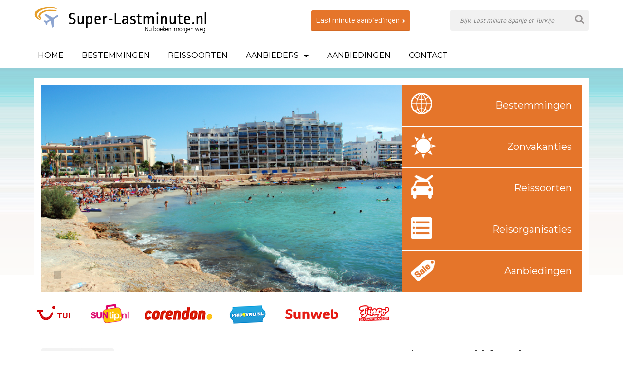

--- FILE ---
content_type: text/html; charset=UTF-8
request_url: https://www.super-lastminute.nl/category/spanje/
body_size: 8814
content:
<!DOCTYPE html>
<html xmlns="http://www.w3.org/1999/xhtml" lang="nl">
    <head>
        <meta http-equiv="Content-Type" content="text/html; charset=utf-8" />

<meta name="viewport" content="width=device-width, initial-scale=1">
<link href="https://fonts.googleapis.com/css?family=Barlow" rel="stylesheet">
<link href='https://fonts.googleapis.com/css?family=Montserrat:400,700' rel='stylesheet' type='text/css'>
<link rel="shortcut icon" href="https://www.super-lastminute.nl/wp-content/themes/superlastminute/images/favicon.ico" />		
<link rel="stylesheet" type="text/css" href="https://www.super-lastminute.nl/wp-content/themes/superlastminute/css/bootstrap.css" />
<link rel="stylesheet" type="text/css" href="https://www.super-lastminute.nl/wp-content/themes/superlastminute/style.css?33" />
<script src="https://ajax.googleapis.com/ajax/libs/jquery/1.11.2/jquery.min.js"></script> <!-- jQuery -->
<script src="https://www.super-lastminute.nl/wp-content/themes/superlastminute/js/bootstrap.js"></script>
    <script src="https://www.super-lastminute.nl/wp-content/themes/superlastminute/js/pricechecker.js"></script>

<style type='text/css'>Default CSS Comment</style><meta name='robots' content='index, follow, max-image-preview:large, max-snippet:-1, max-video-preview:-1' />
	<style>img:is([sizes="auto" i], [sizes^="auto," i]) { contain-intrinsic-size: 3000px 1500px }</style>
	
	<!-- This site is optimized with the Yoast SEO plugin v26.4 - https://yoast.com/wordpress/plugins/seo/ -->
	<title>Spanje Archives - Super Last minute</title>
	<link rel="canonical" href="https://www.super-lastminute.nl/category/spanje/" />
	<meta property="og:locale" content="nl_NL" />
	<meta property="og:type" content="article" />
	<meta property="og:title" content="Spanje Archives - Super Last minute" />
	<meta property="og:url" content="https://www.super-lastminute.nl/category/spanje/" />
	<meta property="og:site_name" content="Super Last minute" />
	<script type="application/ld+json" class="yoast-schema-graph">{"@context":"https://schema.org","@graph":[{"@type":"CollectionPage","@id":"https://www.super-lastminute.nl/category/spanje/","url":"https://www.super-lastminute.nl/category/spanje/","name":"Spanje Archives - Super Last minute","isPartOf":{"@id":"https://www.super-lastminute.nl/#website"},"primaryImageOfPage":{"@id":"https://www.super-lastminute.nl/category/spanje/#primaryimage"},"image":{"@id":"https://www.super-lastminute.nl/category/spanje/#primaryimage"},"thumbnailUrl":"https://www.super-lastminute.nl/wp-content/uploads/2014/04/spanjelastminute.png","breadcrumb":{"@id":"https://www.super-lastminute.nl/category/spanje/#breadcrumb"},"inLanguage":"nl-NL"},{"@type":"ImageObject","inLanguage":"nl-NL","@id":"https://www.super-lastminute.nl/category/spanje/#primaryimage","url":"https://www.super-lastminute.nl/wp-content/uploads/2014/04/spanjelastminute.png","contentUrl":"https://www.super-lastminute.nl/wp-content/uploads/2014/04/spanjelastminute.png","width":666,"height":394,"caption":"last minute spanje"},{"@type":"BreadcrumbList","@id":"https://www.super-lastminute.nl/category/spanje/#breadcrumb","itemListElement":[{"@type":"ListItem","position":1,"name":"Home","item":"https://www.super-lastminute.nl/"},{"@type":"ListItem","position":2,"name":"Spanje"}]},{"@type":"WebSite","@id":"https://www.super-lastminute.nl/#website","url":"https://www.super-lastminute.nl/","name":"Super Last minute","description":"De goedkoopste super last minutes naar alle Landen","potentialAction":[{"@type":"SearchAction","target":{"@type":"EntryPoint","urlTemplate":"https://www.super-lastminute.nl/?s={search_term_string}"},"query-input":{"@type":"PropertyValueSpecification","valueRequired":true,"valueName":"search_term_string"}}],"inLanguage":"nl-NL"}]}</script>
	<!-- / Yoast SEO plugin. -->


<link rel="alternate" type="application/rss+xml" title="Super Last minute &raquo; Spanje categorie feed" href="https://www.super-lastminute.nl/category/spanje/feed/" />
<link rel='stylesheet' id='srp-layout-stylesheet-css' href='https://www.super-lastminute.nl/wp-content/plugins/special-recent-posts/css/layout.css?ver=6.8.3' type='text/css' media='all' />
<link rel='stylesheet' id='wp-block-library-css' href='https://www.super-lastminute.nl/wp-includes/css/dist/block-library/style.min.css?ver=6.8.3' type='text/css' media='all' />
<style id='classic-theme-styles-inline-css' type='text/css'>
/*! This file is auto-generated */
.wp-block-button__link{color:#fff;background-color:#32373c;border-radius:9999px;box-shadow:none;text-decoration:none;padding:calc(.667em + 2px) calc(1.333em + 2px);font-size:1.125em}.wp-block-file__button{background:#32373c;color:#fff;text-decoration:none}
</style>
<style id='global-styles-inline-css' type='text/css'>
:root{--wp--preset--aspect-ratio--square: 1;--wp--preset--aspect-ratio--4-3: 4/3;--wp--preset--aspect-ratio--3-4: 3/4;--wp--preset--aspect-ratio--3-2: 3/2;--wp--preset--aspect-ratio--2-3: 2/3;--wp--preset--aspect-ratio--16-9: 16/9;--wp--preset--aspect-ratio--9-16: 9/16;--wp--preset--color--black: #000000;--wp--preset--color--cyan-bluish-gray: #abb8c3;--wp--preset--color--white: #ffffff;--wp--preset--color--pale-pink: #f78da7;--wp--preset--color--vivid-red: #cf2e2e;--wp--preset--color--luminous-vivid-orange: #ff6900;--wp--preset--color--luminous-vivid-amber: #fcb900;--wp--preset--color--light-green-cyan: #7bdcb5;--wp--preset--color--vivid-green-cyan: #00d084;--wp--preset--color--pale-cyan-blue: #8ed1fc;--wp--preset--color--vivid-cyan-blue: #0693e3;--wp--preset--color--vivid-purple: #9b51e0;--wp--preset--gradient--vivid-cyan-blue-to-vivid-purple: linear-gradient(135deg,rgba(6,147,227,1) 0%,rgb(155,81,224) 100%);--wp--preset--gradient--light-green-cyan-to-vivid-green-cyan: linear-gradient(135deg,rgb(122,220,180) 0%,rgb(0,208,130) 100%);--wp--preset--gradient--luminous-vivid-amber-to-luminous-vivid-orange: linear-gradient(135deg,rgba(252,185,0,1) 0%,rgba(255,105,0,1) 100%);--wp--preset--gradient--luminous-vivid-orange-to-vivid-red: linear-gradient(135deg,rgba(255,105,0,1) 0%,rgb(207,46,46) 100%);--wp--preset--gradient--very-light-gray-to-cyan-bluish-gray: linear-gradient(135deg,rgb(238,238,238) 0%,rgb(169,184,195) 100%);--wp--preset--gradient--cool-to-warm-spectrum: linear-gradient(135deg,rgb(74,234,220) 0%,rgb(151,120,209) 20%,rgb(207,42,186) 40%,rgb(238,44,130) 60%,rgb(251,105,98) 80%,rgb(254,248,76) 100%);--wp--preset--gradient--blush-light-purple: linear-gradient(135deg,rgb(255,206,236) 0%,rgb(152,150,240) 100%);--wp--preset--gradient--blush-bordeaux: linear-gradient(135deg,rgb(254,205,165) 0%,rgb(254,45,45) 50%,rgb(107,0,62) 100%);--wp--preset--gradient--luminous-dusk: linear-gradient(135deg,rgb(255,203,112) 0%,rgb(199,81,192) 50%,rgb(65,88,208) 100%);--wp--preset--gradient--pale-ocean: linear-gradient(135deg,rgb(255,245,203) 0%,rgb(182,227,212) 50%,rgb(51,167,181) 100%);--wp--preset--gradient--electric-grass: linear-gradient(135deg,rgb(202,248,128) 0%,rgb(113,206,126) 100%);--wp--preset--gradient--midnight: linear-gradient(135deg,rgb(2,3,129) 0%,rgb(40,116,252) 100%);--wp--preset--font-size--small: 13px;--wp--preset--font-size--medium: 20px;--wp--preset--font-size--large: 36px;--wp--preset--font-size--x-large: 42px;--wp--preset--spacing--20: 0.44rem;--wp--preset--spacing--30: 0.67rem;--wp--preset--spacing--40: 1rem;--wp--preset--spacing--50: 1.5rem;--wp--preset--spacing--60: 2.25rem;--wp--preset--spacing--70: 3.38rem;--wp--preset--spacing--80: 5.06rem;--wp--preset--shadow--natural: 6px 6px 9px rgba(0, 0, 0, 0.2);--wp--preset--shadow--deep: 12px 12px 50px rgba(0, 0, 0, 0.4);--wp--preset--shadow--sharp: 6px 6px 0px rgba(0, 0, 0, 0.2);--wp--preset--shadow--outlined: 6px 6px 0px -3px rgba(255, 255, 255, 1), 6px 6px rgba(0, 0, 0, 1);--wp--preset--shadow--crisp: 6px 6px 0px rgba(0, 0, 0, 1);}:where(.is-layout-flex){gap: 0.5em;}:where(.is-layout-grid){gap: 0.5em;}body .is-layout-flex{display: flex;}.is-layout-flex{flex-wrap: wrap;align-items: center;}.is-layout-flex > :is(*, div){margin: 0;}body .is-layout-grid{display: grid;}.is-layout-grid > :is(*, div){margin: 0;}:where(.wp-block-columns.is-layout-flex){gap: 2em;}:where(.wp-block-columns.is-layout-grid){gap: 2em;}:where(.wp-block-post-template.is-layout-flex){gap: 1.25em;}:where(.wp-block-post-template.is-layout-grid){gap: 1.25em;}.has-black-color{color: var(--wp--preset--color--black) !important;}.has-cyan-bluish-gray-color{color: var(--wp--preset--color--cyan-bluish-gray) !important;}.has-white-color{color: var(--wp--preset--color--white) !important;}.has-pale-pink-color{color: var(--wp--preset--color--pale-pink) !important;}.has-vivid-red-color{color: var(--wp--preset--color--vivid-red) !important;}.has-luminous-vivid-orange-color{color: var(--wp--preset--color--luminous-vivid-orange) !important;}.has-luminous-vivid-amber-color{color: var(--wp--preset--color--luminous-vivid-amber) !important;}.has-light-green-cyan-color{color: var(--wp--preset--color--light-green-cyan) !important;}.has-vivid-green-cyan-color{color: var(--wp--preset--color--vivid-green-cyan) !important;}.has-pale-cyan-blue-color{color: var(--wp--preset--color--pale-cyan-blue) !important;}.has-vivid-cyan-blue-color{color: var(--wp--preset--color--vivid-cyan-blue) !important;}.has-vivid-purple-color{color: var(--wp--preset--color--vivid-purple) !important;}.has-black-background-color{background-color: var(--wp--preset--color--black) !important;}.has-cyan-bluish-gray-background-color{background-color: var(--wp--preset--color--cyan-bluish-gray) !important;}.has-white-background-color{background-color: var(--wp--preset--color--white) !important;}.has-pale-pink-background-color{background-color: var(--wp--preset--color--pale-pink) !important;}.has-vivid-red-background-color{background-color: var(--wp--preset--color--vivid-red) !important;}.has-luminous-vivid-orange-background-color{background-color: var(--wp--preset--color--luminous-vivid-orange) !important;}.has-luminous-vivid-amber-background-color{background-color: var(--wp--preset--color--luminous-vivid-amber) !important;}.has-light-green-cyan-background-color{background-color: var(--wp--preset--color--light-green-cyan) !important;}.has-vivid-green-cyan-background-color{background-color: var(--wp--preset--color--vivid-green-cyan) !important;}.has-pale-cyan-blue-background-color{background-color: var(--wp--preset--color--pale-cyan-blue) !important;}.has-vivid-cyan-blue-background-color{background-color: var(--wp--preset--color--vivid-cyan-blue) !important;}.has-vivid-purple-background-color{background-color: var(--wp--preset--color--vivid-purple) !important;}.has-black-border-color{border-color: var(--wp--preset--color--black) !important;}.has-cyan-bluish-gray-border-color{border-color: var(--wp--preset--color--cyan-bluish-gray) !important;}.has-white-border-color{border-color: var(--wp--preset--color--white) !important;}.has-pale-pink-border-color{border-color: var(--wp--preset--color--pale-pink) !important;}.has-vivid-red-border-color{border-color: var(--wp--preset--color--vivid-red) !important;}.has-luminous-vivid-orange-border-color{border-color: var(--wp--preset--color--luminous-vivid-orange) !important;}.has-luminous-vivid-amber-border-color{border-color: var(--wp--preset--color--luminous-vivid-amber) !important;}.has-light-green-cyan-border-color{border-color: var(--wp--preset--color--light-green-cyan) !important;}.has-vivid-green-cyan-border-color{border-color: var(--wp--preset--color--vivid-green-cyan) !important;}.has-pale-cyan-blue-border-color{border-color: var(--wp--preset--color--pale-cyan-blue) !important;}.has-vivid-cyan-blue-border-color{border-color: var(--wp--preset--color--vivid-cyan-blue) !important;}.has-vivid-purple-border-color{border-color: var(--wp--preset--color--vivid-purple) !important;}.has-vivid-cyan-blue-to-vivid-purple-gradient-background{background: var(--wp--preset--gradient--vivid-cyan-blue-to-vivid-purple) !important;}.has-light-green-cyan-to-vivid-green-cyan-gradient-background{background: var(--wp--preset--gradient--light-green-cyan-to-vivid-green-cyan) !important;}.has-luminous-vivid-amber-to-luminous-vivid-orange-gradient-background{background: var(--wp--preset--gradient--luminous-vivid-amber-to-luminous-vivid-orange) !important;}.has-luminous-vivid-orange-to-vivid-red-gradient-background{background: var(--wp--preset--gradient--luminous-vivid-orange-to-vivid-red) !important;}.has-very-light-gray-to-cyan-bluish-gray-gradient-background{background: var(--wp--preset--gradient--very-light-gray-to-cyan-bluish-gray) !important;}.has-cool-to-warm-spectrum-gradient-background{background: var(--wp--preset--gradient--cool-to-warm-spectrum) !important;}.has-blush-light-purple-gradient-background{background: var(--wp--preset--gradient--blush-light-purple) !important;}.has-blush-bordeaux-gradient-background{background: var(--wp--preset--gradient--blush-bordeaux) !important;}.has-luminous-dusk-gradient-background{background: var(--wp--preset--gradient--luminous-dusk) !important;}.has-pale-ocean-gradient-background{background: var(--wp--preset--gradient--pale-ocean) !important;}.has-electric-grass-gradient-background{background: var(--wp--preset--gradient--electric-grass) !important;}.has-midnight-gradient-background{background: var(--wp--preset--gradient--midnight) !important;}.has-small-font-size{font-size: var(--wp--preset--font-size--small) !important;}.has-medium-font-size{font-size: var(--wp--preset--font-size--medium) !important;}.has-large-font-size{font-size: var(--wp--preset--font-size--large) !important;}.has-x-large-font-size{font-size: var(--wp--preset--font-size--x-large) !important;}
:where(.wp-block-post-template.is-layout-flex){gap: 1.25em;}:where(.wp-block-post-template.is-layout-grid){gap: 1.25em;}
:where(.wp-block-columns.is-layout-flex){gap: 2em;}:where(.wp-block-columns.is-layout-grid){gap: 2em;}
:root :where(.wp-block-pullquote){font-size: 1.5em;line-height: 1.6;}
</style>
<link rel='stylesheet' id='social-widget-css' href='https://www.super-lastminute.nl/wp-content/plugins/social-media-widget/social_widget.css?ver=6.8.3' type='text/css' media='all' />
<link rel='stylesheet' id='fontawesome-css' href='https://maxcdn.bootstrapcdn.com/font-awesome/4.3.0/css/font-awesome.min.css?ver=6.8.3' type='text/css' media='all' />
<link rel='stylesheet' id='really_simple_share_style-css' href='https://www.super-lastminute.nl/wp-content/plugins/really-simple-facebook-twitter-share-buttons/style.css?ver=6.8.3' type='text/css' media='all' />
<link rel='stylesheet' id='jquery.lightbox.min.css-css' href='https://www.super-lastminute.nl/wp-content/plugins/wp-jquery-lightbox/lightboxes/wp-jquery-lightbox/styles/lightbox.min.css?ver=2.3.4' type='text/css' media='all' />
<link rel='stylesheet' id='jqlb-overrides-css' href='https://www.super-lastminute.nl/wp-content/plugins/wp-jquery-lightbox/lightboxes/wp-jquery-lightbox/styles/overrides.css?ver=2.3.4' type='text/css' media='all' />
<style id='jqlb-overrides-inline-css' type='text/css'>

			#outerImageContainer {
				box-shadow: 0 0 4px 2px rgba(0,0,0,.2);
			}
			#imageContainer{
				padding: 6px;
			}
			#imageDataContainer {
				box-shadow: none;
				z-index: auto;
			}
			#prevArrow,
			#nextArrow{
				background-color: rgba(255,255,255,.7;
				color: #000000;
			}
</style>
<script type="text/javascript" src="https://www.super-lastminute.nl/wp-includes/js/jquery/jquery.min.js?ver=3.7.1" id="jquery-core-js"></script>
<script type="text/javascript" src="https://www.super-lastminute.nl/wp-includes/js/jquery/jquery-migrate.min.js?ver=3.4.1" id="jquery-migrate-js"></script>
<!-- Global site tag (gtag.js) - Google Analytics -->
<script async src="https://www.googletagmanager.com/gtag/js?id=UA-48533139-1"></script>
<script>
  window.dataLayer = window.dataLayer || [];
  function gtag(){dataLayer.push(arguments);}
  gtag('js', new Date());

  gtag('config', 'UA-48533139-1');
</script>


</head>


<body data-rsssl=1 itemscope="itemscope" itemtype="https://schema.org/WebPage">

<header>
<nav class="navbar navbar-default navbar-inverse nabvar-fixed" itemscope="itemscope" itemtype="https://schema.org/SiteNavigationElement" >
				<div class="container">
                <div class="col-md-6 nopadding">
						<div class="navbar-header">
							<button type="button" class="navbar-toggle" data-toggle="collapse" data-target="#bs-example-navbar-collapse-1">
								<span class="sr-only">Toggle navigation</span>
								<span class="icon-bar"></span>
								<span class="icon-bar"></span>
								<span class="icon-bar"></span>
							</button>

<div class="logo" itemscope="" itemtype="http://schema.org/Organization">
<meta itemprop="name" content="Super Last Minute">
<div itemscope="" itemtype="http://schema.org/Brand">
                            <a class="navbar-brand" href="https://www.super-lastminute.nl/">
                            	<img src="https://www.super-lastminute.nl/wp-content/themes/superlastminute/images/superlastminutelogo.png" alt="Super-Lastminute.nl" itemprop="logo" />
                            </a>
				</div>
</div>
</div>
                </div>
                <div class="col-md-3 nopadding aanbiedingenvakantie">
               <a href="https://www.super-lastminute.nl/reis-aanbiedingen/">Last minute aanbiedingen<i class="fa fa-chevron-right"></i></a>
                </div>
                
                             <div class="col-md-3 nopadding">
<form role="search" method="get" class="search-form" action="https://www.super-lastminute.nl/">
		<span class="screen-reader-text"></span>
		<input type="search" class="search-field" placeholder="Bijv. Last minute Spanje of Turkije" value="" name="s" title="" />
<button type="submit" id="completed-task" class="fabutton">
      <i class="fa fa-search" aria-hidden="true"></i>
</button>
</form>
            </div>
                		</div>	
	<div class="background_menu">
                      				<div class="container">
                                    <div class="col-md-12 nopadding">
												
					  <!-- Collect the nav links, forms, and other content for toggling -->					    
					    <div id="bs-example-navbar-collapse-1" class="collapse navbar-collapse"><ul id="menu-home" class="nav navbar-nav navbar-left"><li id="menu-item-7" class="menu-item menu-item-type-custom menu-item-object-custom menu-item-home menu-item-7"><a href="https://www.super-lastminute.nl/">Home</a></li>
<li id="menu-item-36" class="menu-item menu-item-type-post_type menu-item-object-page menu-item-36"><a href="https://www.super-lastminute.nl/populairste-last-minute-bestemmingen/">Bestemmingen</a></li>
<li id="menu-item-116" class="menu-item menu-item-type-post_type menu-item-object-page menu-item-116"><a href="https://www.super-lastminute.nl/reissoorten/">Reissoorten</a></li>
<li id="menu-item-100" class="menu-item menu-item-type-post_type menu-item-object-page menu-item-has-children menu-item-100"><a href="https://www.super-lastminute.nl/last-minute-aanbieders/" data-toggle="dropdown" class="dropdown-toggle">Aanbieders <b class="caret"></b></a><ul class="dropdown-menu">	<li id="menu-item-444" class="menu-item menu-item-type-post_type menu-item-object-page menu-item-444"><a href="https://www.super-lastminute.nl/tui-reizen/">TUI</a></li>
	<li id="menu-item-260" class="menu-item menu-item-type-post_type menu-item-object-page menu-item-260"><a href="https://www.super-lastminute.nl/tjingo/">Tjingo</a></li>
	<li id="menu-item-259" class="menu-item menu-item-type-post_type menu-item-object-page menu-item-259"><a href="https://www.super-lastminute.nl/corendon-vliegvakanties/">Corendon Vliegvakanties</a></li>
	<li id="menu-item-227" class="menu-item menu-item-type-post_type menu-item-object-page menu-item-227"><a href="https://www.super-lastminute.nl/sunweb-vakanties/">Sunweb Vakanties</a></li>
	<li id="menu-item-288" class="menu-item menu-item-type-post_type menu-item-object-page menu-item-288"><a href="https://www.super-lastminute.nl/ferio-vakanties/">Ferio Vakanties</a></li>
	<li id="menu-item-226" class="menu-item menu-item-type-post_type menu-item-object-page menu-item-226"><a href="https://www.super-lastminute.nl/kras-reizen/">Kras Reizen</a></li>
</ul>
</li>
<li id="menu-item-37" class="menu-item menu-item-type-post_type menu-item-object-page menu-item-37"><a href="https://www.super-lastminute.nl/reis-aanbiedingen/" title="Last minute aanbiedingen">Aanbiedingen</a></li>
<li id="menu-item-71" class="menu-item menu-item-type-post_type menu-item-object-page menu-item-71"><a href="https://www.super-lastminute.nl/contact/">Contact</a></li>
</ul></div>				</div>
                
               
                </div>
                </div>
			</nav>     
</header> 
     <div class="content-bg">
			  
<div class="container">
	<div class="home-top page-top">

	<div class="col-md-8 nopadding">
	<img width="666" height="394" src="https://www.super-lastminute.nl/wp-content/uploads/2014/04/spanjelastminute-666x394.png" class="attachment-featuredImageCropped size-featuredImageCropped wp-post-image" alt="last minute spanje" decoding="async" fetchpriority="high" srcset="https://www.super-lastminute.nl/wp-content/uploads/2014/04/spanjelastminute.png 666w, https://www.super-lastminute.nl/wp-content/uploads/2014/04/spanjelastminute-300x177.png 300w" sizes="(max-width: 666px) 100vw, 666px" />		<div class="bestemmingnaam">
</div>
	</div>
	<div class="col-md-4 nopadding">
		<div class="tabs">
			<a href="https://www.super-lastminute.nl/populairste-last-minute-bestemmingen/">
			<div class="tabs-icon" id="iconbestemmingen"></div>
			<div class="tabs-text">Bestemmingen</div>
			</a>
		</div>
		<div class="tabs">
			<a href="https://www.super-lastminute.nl/last-minute-zonvakantie/">
			<div class="tabs-icon" id="iconzonvakanties"></div>
			<div class="tabs-text">Zonvakanties</div>
			</a>
		</div>
		<div class="tabs">
			<a href="https://www.super-lastminute.nl/reissoorten/">
			<div class="tabs-icon" id="iconsoorten"></div>
			<div class="tabs-text">Reissoorten</div>
			</a>
		</div>
		<div class="tabs">
			<a href="https://www.super-lastminute.nl/last-minute-aanbieders/">
			<div class="tabs-icon" id="iconorganisaties"></div>
			<div class="tabs-text">Reisorganisaties</div>
			</a>
		</div>
		<div class="tabs">
			<a href="https://www.super-lastminute.nl/reis-aanbiedingen/">
			<div class="tabs-icon" id="iconaanbiedingen"></div>
			<div class="tabs-text">Aanbiedingen</div>
			</a>
		</div>		
		</div>
		</div>
		 </div>
<div class="container" id="partners">

			<div class="textwidget custom-html-widget"><div class="col-md-12partnerslogos"><div id="logospace">
<a href="https://www.super-lastminute.nl/tui-reizen/" class="linkopac">
<img src="https://www.super-lastminute.nl/wp-content/uploads/2019/07/tui.png" alt="tui reizen">
</a> 
<a href="https://www.super-lastminute.nl/suntip-nl/" class="linkopac">
<img src="https://www.super-lastminute.nl/wp-content/uploads/2019/07/suntip-1.png" alt="Suntip reizen">
</a> 	
<a href="https://www.super-lastminute.nl/corendon-vliegvakanties/" class="linkopac">
<img src="https://www.super-lastminute.nl/wp-content/uploads/2019/07/corendon.png" alt="Corendon vakanties">
</a> 
<a href="https://www.super-lastminute.nl/prijsvrij/" class="linkopac">
<img src="https://www.super-lastminute.nl/wp-content/uploads/2019/07/prijsvrij.png" alt="Prijsvrij">
</a>
<a href="https://www.super-lastminute.nl/sunweb-vakanties/" class="linkopac">
<img src="https://www.super-lastminute.nl/wp-content/uploads/2019/07/sunweb.png" alt="Sunweb vakanties">
</a>
<a href="https://www.super-lastminute.nl/tjingo/" class="linkopac">
<img src="https://www.super-lastminute.nl/wp-content/uploads/2019/07/tjingo.png" alt="tjingo super last minute">
	</a></div></div></div>
			
</div>


<div class="container inspiratie_items_cont">
<div class="col-md-8">
<p id="breadcrumbs"><span><span><a href="https://www.super-lastminute.nl/">Home</a></span> &raquo; <span class="breadcrumb_last" aria-current="page">Spanje</span></span></p>	
<h1 class="page-title cat">Alle reizen in <span>Spanje</span></h1>

            			


	<div class="col-md-12 nopadding inspiratie_items"><div class="col6-stijl stijl22"><div class="col-md-4 nopadding"><img width="208" height="123" src="https://www.super-lastminute.nl/wp-content/uploads/2014/04/spanjelastminute.png" class="image wp-post-image" alt="last minute spanje" decoding="async" srcset="https://www.super-lastminute.nl/wp-content/uploads/2014/04/spanjelastminute.png 666w, https://www.super-lastminute.nl/wp-content/uploads/2014/04/spanjelastminute-300x177.png 300w" sizes="(max-width: 208px) 100vw, 208px" /></div><div class="col-md-8 nopadding">        
<h4 class="entry-title"><a href="https://www.super-lastminute.nl/last-minute-spanje/" title="Last minute Spanje" rel="bookmark">Last minute Spanje</a></h4>
		
<p class="text">Spanje is een populaire bestemming voor een super last minute reis. Het is een vakantiebestemming met voor iedereen wat wils. Spanje is ook een geschikte bestemming voor gezinnen. Witte...</p>
	Spanje is een populaire bestemming voor een super last minute reis. Het is een vakantiebestemming met voor iedereen wat wils. Spanje is ook een geschikte bestemming voor gezinnen. Witte stranden, prachtige natuur, veel zon en sfeervolle centrums zorgen voor de perfecte last minute vakantie. Ook de...</p><div class="cta"><a href="https://www.super-lastminute.nl/last-minute-spanje/" >Bekijk deze last minute</a></div></div></div></div>
	
</div>
    
    <div class="col-md-4 deal_bar">

<div class='sidebarnotes'>
			<h3>
				Interessante reisinformatie
</h3><div class="menu-menurightbar-container"><ul id="menu-menurightbar" class="menu"><li id="menu-item-34" class="menu-item menu-item-type-post_type menu-item-object-page menu-item-34"><a href="https://www.super-lastminute.nl/reisverzekering/">Reisverzekering</a></li>
<li id="menu-item-35" class="menu-item menu-item-type-post_type menu-item-object-page menu-item-35"><a href="https://www.super-lastminute.nl/reisdocumenten/">Reisdocumenten</a></li>
</ul></div></div>
			
<div class='sidebarnotes'>
			<h3>
				Blijf op de hoogte!
</h3><div class="socialmedia-buttons smw_left"><a href="https://www.facebook.com/superlastminutes" rel="nofollow" target="_blank"><img width="32" height="32" src="https://www.super-lastminute.nl/wp-content/plugins/social-media-widget/images/default/32/facebook.png" 
				alt="Follow Us on Facebook" 
				title="Follow Us on Facebook" style="opacity: 0.8; -moz-opacity: 0.8;" class="fade" /></a><a href="https://twitter.com/toplastminute" rel="nofollow" target="_blank"><img width="32" height="32" src="https://www.super-lastminute.nl/wp-content/plugins/social-media-widget/images/default/32/twitter.png" 
				alt="Follow Us on Twitter" 
				title="Follow Us on Twitter" style="opacity: 0.8; -moz-opacity: 0.8;" class="fade" /></a><a href="http://feeds.feedburner.com/SuperLastMinute" rel="nofollow" target="_blank"><img width="32" height="32" src="https://www.super-lastminute.nl/wp-content/plugins/social-media-widget/images/default/32/rss.png" 
				alt="Follow Us on RSS" 
				title="Follow Us on RSS" style="opacity: 0.8; -moz-opacity: 0.8;" class="fade" /></a></div></div>
			
<div class='sidebarnotes'>
			<script>(function() {
	window.mc4wp = window.mc4wp || {
		listeners: [],
		forms: {
			on: function(evt, cb) {
				window.mc4wp.listeners.push(
					{
						event   : evt,
						callback: cb
					}
				);
			}
		}
	}
})();
</script><!-- Mailchimp for WordPress v4.10.8 - https://wordpress.org/plugins/mailchimp-for-wp/ --><form id="mc4wp-form-1" class="mc4wp-form mc4wp-form-426" method="post" data-id="426" data-name="" ><div class="mc4wp-form-fields"><div class="newsletter-sidebar-wrapper">
  <h3>
 Last minute deals ontvangen? 
</h3>
<p class="newsletter-sidebar">
  Een voordelige last minute boeken? Namens Reisleider.nl sturen wij u graag regelmatig de laatste vroegboekacties, exclusieve kortingscodes en aanbiedingen toe!
</p> 
<p>
	<input type="email" name="EMAIL" placeholder="Uw e-mailadres" class="sidebar-email" required />
</p>

<p>
	<input class="submit-sidebar" type="submit" value="Aanmelden" />
</p>
  <div class="reisleider">
      <img src="/wp-content/themes/superlastminute/images/reisleiderpowered.png" alt="reisleider.nl" />
    </div>
  </div>
</div><label style="display: none !important;">Laat dit veld leeg als je een mens bent: <input type="text" name="_mc4wp_honeypot" value="" tabindex="-1" autocomplete="off" /></label><input type="hidden" name="_mc4wp_timestamp" value="1769707748" /><input type="hidden" name="_mc4wp_form_id" value="426" /><input type="hidden" name="_mc4wp_form_element_id" value="mc4wp-form-1" /><div class="mc4wp-response"></div></form><!-- / Mailchimp for WordPress Plugin --></div>
			

		<div class='sidebarnotes'>
			
		<h3>
				Laatste super last minutes
</h3>
		<ul>
											<li>
					<a href="https://www.super-lastminute.nl/last-minute-nederland/">Last minute Nederland</a>
									</li>
											<li>
					<a href="https://www.super-lastminute.nl/last-minute-op-vakantie-naar-thailand-wat-de-beste-tijd/">Last minute op vakantie naar Thailand: wat is de beste tijd?</a>
									</li>
											<li>
					<a href="https://www.super-lastminute.nl/last-minute-cruise/">Super last minute Cruise, ontdek de wereld en geniet</a>
									</li>
											<li>
					<a href="https://www.super-lastminute.nl/last-minute-turkije/">Last minute Turkije</a>
									</li>
											<li>
					<a href="https://www.super-lastminute.nl/super-all-inclusive-last-minute/">Super all inclusive last minute naar een mooie bestemming</a>
									</li>
											<li>
					<a href="https://www.super-lastminute.nl/last-minute-bulgarije/">Last minute Bulgarije</a>
									</li>
											<li>
					<a href="https://www.super-lastminute.nl/last-minute-kroatie/">Last minute Kroatie</a>
									</li>
											<li>
					<a href="https://www.super-lastminute.nl/last-minute-griekenland/">Last minute Griekenland</a>
									</li>
											<li>
					<a href="https://www.super-lastminute.nl/last-minute-italie/">Last minute Italie</a>
									</li>
											<li>
					<a href="https://www.super-lastminute.nl/last-minute-spanje/">Last minute Spanje</a>
									</li>
					</ul>

		</div>
			
<div class='sidebarnotes'>
			<h3>
				Reissoorten
</h3>
			<ul>
					<li class="cat-item cat-item-1"><a href="https://www.super-lastminute.nl/category/algemeen/">Algemeen</a>
</li>
	<li class="cat-item cat-item-13"><a href="https://www.super-lastminute.nl/category/bulgarije/">Bulgarije</a>
</li>
	<li class="cat-item cat-item-14"><a href="https://www.super-lastminute.nl/category/cruisevakantie/">Cruisevakantie</a>
</li>
	<li class="cat-item cat-item-8"><a href="https://www.super-lastminute.nl/category/egypte/">Egypte</a>
</li>
	<li class="cat-item cat-item-11"><a href="https://www.super-lastminute.nl/category/griekenland/">Griekenland</a>
</li>
	<li class="cat-item cat-item-10"><a href="https://www.super-lastminute.nl/category/italie/">Italie</a>
</li>
	<li class="cat-item cat-item-12"><a href="https://www.super-lastminute.nl/category/kroatie/">Kroatie</a>
</li>
	<li class="cat-item cat-item-19"><a href="https://www.super-lastminute.nl/category/nederland/">Nederland</a>
</li>
	<li class="cat-item cat-item-9 current-cat"><a aria-current="page" href="https://www.super-lastminute.nl/category/spanje/">Spanje</a>
</li>
	<li class="cat-item cat-item-18"><a href="https://www.super-lastminute.nl/category/thailand/">Thailand</a>
</li>
	<li class="cat-item cat-item-7"><a href="https://www.super-lastminute.nl/category/turkije/">Turkije</a>
</li>
	<li class="cat-item cat-item-6"><a href="https://www.super-lastminute.nl/category/zonvakantie/">Zonvakantie</a>
</li>
			</ul>

			</div>
			

</div>
<br class="clearfloat" />



</div>
    
	</div><!-- #container -->


<div class="newsletter-footer">
	<div class="container">
		<div class="col-md-6 col-md-offset-3 pg3">
			<script>(function() {
	window.mc4wp = window.mc4wp || {
		listeners: [],
		forms: {
			on: function(evt, cb) {
				window.mc4wp.listeners.push(
					{
						event   : evt,
						callback: cb
					}
				);
			}
		}
	}
})();
</script><!-- Mailchimp for WordPress v4.10.8 - https://wordpress.org/plugins/mailchimp-for-wp/ --><form id="mc4wp-form-2" class="mc4wp-form mc4wp-form-426" method="post" data-id="426" data-name="" ><div class="mc4wp-form-fields"><div class="newsletter-sidebar-wrapper">
  <h3>
 Last minute deals ontvangen? 
</h3>
<p class="newsletter-sidebar">
  Een voordelige last minute boeken? Namens Reisleider.nl sturen wij u graag regelmatig de laatste vroegboekacties, exclusieve kortingscodes en aanbiedingen toe!
</p> 
<p>
	<input type="email" name="EMAIL" placeholder="Uw e-mailadres" class="sidebar-email" required />
</p>

<p>
	<input class="submit-sidebar" type="submit" value="Aanmelden" />
</p>
  <div class="reisleider">
      <img src="/wp-content/themes/superlastminute/images/reisleiderpowered.png" alt="reisleider.nl" />
    </div>
  </div>
</div><label style="display: none !important;">Laat dit veld leeg als je een mens bent: <input type="text" name="_mc4wp_honeypot" value="" tabindex="-1" autocomplete="off" /></label><input type="hidden" name="_mc4wp_timestamp" value="1769707748" /><input type="hidden" name="_mc4wp_form_id" value="426" /><input type="hidden" name="_mc4wp_form_element_id" value="mc4wp-form-2" /><div class="mc4wp-response"></div></form><!-- / Mailchimp for WordPress Plugin --></div>	
	</div>
	</div>


<div id="footer" class="footer">

    <div class="container">

<div class="col-md-3">


			<span>
				Vakantielanden
</span><div class="menu-vakantielanden-container"><ul id="menu-vakantielanden" class="menu"><li id="menu-item-207" class="menu-item menu-item-type-custom menu-item-object-custom menu-item-207"><a href="https://www.super-lastminute.nl/last-minute-turkije/">Last minute Turkije</a></li>
<li id="menu-item-208" class="menu-item menu-item-type-custom menu-item-object-custom menu-item-208"><a href="https://www.super-lastminute.nl/last-minute-spanje/">Last minute Spanje</a></li>
<li id="menu-item-209" class="menu-item menu-item-type-custom menu-item-object-custom menu-item-209"><a href="https://www.super-lastminute.nl/last-minute-egypte/">Last minute Egypte</a></li>
<li id="menu-item-210" class="menu-item menu-item-type-custom menu-item-object-custom menu-item-210"><a href="https://www.super-lastminute.nl/last-minute-griekenland/">Last minute Griekenland</a></li>
<li id="menu-item-211" class="menu-item menu-item-type-custom menu-item-object-custom menu-item-211"><a href="https://www.super-lastminute.nl/last-minute-kroatie/">Last minute Kroatie</a></li>
</ul></div>
			

</div>

		<div class="col-md-3">


			<span>
				Reissoorten
</span><div class="menu-reissoorten-container"><ul id="menu-reissoorten" class="menu"><li id="menu-item-205" class="menu-item menu-item-type-post_type menu-item-object-page menu-item-205"><a href="https://www.super-lastminute.nl/last-minute-zonvakantie/" title="Last minute Zonvakantie">Zonvakantie</a></li>
<li id="menu-item-204" class="menu-item menu-item-type-custom menu-item-object-custom menu-item-204"><a href="https://www.super-lastminute.nl/last-minute-cruise/" title="Last minute Cruise">Cruise</a></li>
<li id="menu-item-206" class="menu-item menu-item-type-post_type menu-item-object-page menu-item-206"><a href="https://www.super-lastminute.nl/last-minute-weekendje-weg/" title="Last minute Weekendje weg">Weekendje weg</a></li>
</ul></div>
			

</div>

		
<div class="col-md-3">


			<span>
				Reisorganisaties
</span><div class="menu-reisorganisaties-container"><ul id="menu-reisorganisaties" class="menu"><li id="menu-item-289" class="menu-item menu-item-type-post_type menu-item-object-page menu-item-289"><a href="https://www.super-lastminute.nl/neckermann-reizen/">Neckermann Reizen</a></li>
<li id="menu-item-202" class="menu-item menu-item-type-post_type menu-item-object-page menu-item-202"><a href="https://www.super-lastminute.nl/arke-reizen/">Arke reizen</a></li>
<li id="menu-item-266" class="menu-item menu-item-type-post_type menu-item-object-page menu-item-266"><a href="https://www.super-lastminute.nl/tjingo/">Tjingo</a></li>
<li id="menu-item-265" class="menu-item menu-item-type-post_type menu-item-object-page menu-item-265"><a href="https://www.super-lastminute.nl/corendon-vliegvakanties/">Corendon Vliegvakanties</a></li>
<li id="menu-item-200" class="menu-item menu-item-type-post_type menu-item-object-page menu-item-200"><a href="https://www.super-lastminute.nl/kras-reizen/">Kras Reizen</a></li>
<li id="menu-item-201" class="menu-item menu-item-type-post_type menu-item-object-page menu-item-201"><a href="https://www.super-lastminute.nl/sunweb-vakanties/">Sunweb Vakanties</a></li>
</ul></div>
			

</div>

<div class="col-md-3">


			<span>
				Super-Lastminute.nl
</span><div class="menu-menufooterright-container"><ul id="menu-menufooterright" class="menu"><li id="menu-item-33" class="menu-item menu-item-type-custom menu-item-object-custom menu-item-home menu-item-33"><a href="https://www.super-lastminute.nl/">Home</a></li>
<li id="menu-item-32" class="menu-item menu-item-type-post_type menu-item-object-page menu-item-32"><a href="https://www.super-lastminute.nl/privacy/">Privacy</a></li>
<li id="menu-item-296" class="menu-item menu-item-type-post_type menu-item-object-page menu-item-296"><a href="https://www.super-lastminute.nl/contact/">Contact</a></li>
<li id="menu-item-31" class="menu-item menu-item-type-post_type menu-item-object-page menu-item-31"><a href="https://www.super-lastminute.nl/partners/">Partners</a></li>
<li id="menu-item-295" class="menu-item menu-item-type-post_type menu-item-object-page menu-item-295"><a href="https://www.super-lastminute.nl/sitemap/">Sitemap</a></li>
</ul></div>
			

</div>

</div>

<div class="footer-bottom">
<div class="container">
<div class="col-md-8 nopadding footer-left">
		
	
			
</div>
<div class="col-md-4 nopadding footer-right">
<a href="https://www.super-lastminute.nl">Super Last minute</a>
</div>
</div>

	</div><!-- #footer -->
				</div>

    <script src="https://www.super-lastminute.nl/wp-content/themes/superlastminute/js/filter.js"></script>
<script type="speculationrules">
{"prefetch":[{"source":"document","where":{"and":[{"href_matches":"\/*"},{"not":{"href_matches":["\/wp-*.php","\/wp-admin\/*","\/wp-content\/uploads\/*","\/wp-content\/*","\/wp-content\/plugins\/*","\/wp-content\/themes\/superlastminute\/*","\/*\\?(.+)"]}},{"not":{"selector_matches":"a[rel~=\"nofollow\"]"}},{"not":{"selector_matches":".no-prefetch, .no-prefetch a"}}]},"eagerness":"conservative"}]}
</script>
<script type="text/javascript">
        //<![CDATA[
        
      !function(d,s,id){var js,fjs=d.getElementsByTagName(s)[0];if(!d.getElementById(id)){js=d.createElement(s);js.id=id;js.src="https://platform.twitter.com/widgets.js";fjs.parentNode.insertBefore(js,fjs);}}(document,"script","twitter-wjs");
      
      window.___gcfg = {lang: "en"};
		  (function() {
		    var po = document.createElement("script"); po.type = "text/javascript"; po.async = true;
		    po.src = "https://apis.google.com/js/plusone.js";
		    var s = document.getElementsByTagName("script")[0]; s.parentNode.insertBefore(po, s);
		  })();
      
        //]]>
  		</script>
  <div id="fb-root"></div>
  <script>(function(d, s, id) {
    var js, fjs = d.getElementsByTagName(s)[0];
    if (d.getElementById(id)) return;
    js = d.createElement(s); js.id = id;
    js.src = "//connect.facebook.net/en_US/sdk.js#xfbml=1&version=v2.0";
    fjs.parentNode.insertBefore(js, fjs);
  }(document, 'script', 'facebook-jssdk'));</script><script>(function() {function maybePrefixUrlField () {
  const value = this.value.trim()
  if (value !== '' && value.indexOf('http') !== 0) {
    this.value = 'http://' + value
  }
}

const urlFields = document.querySelectorAll('.mc4wp-form input[type="url"]')
for (let j = 0; j < urlFields.length; j++) {
  urlFields[j].addEventListener('blur', maybePrefixUrlField)
}
})();</script><script type="text/javascript" src="https://www.super-lastminute.nl/wp-content/plugins/wp-jquery-lightbox/lightboxes/wp-jquery-lightbox/vendor/jquery.touchwipe.min.js?ver=2.3.4" id="wp-jquery-lightbox-swipe-js"></script>
<script type="text/javascript" src="https://www.super-lastminute.nl/wp-content/plugins/wp-jquery-lightbox/inc/purify.min.js?ver=2.3.4" id="wp-jquery-lightbox-purify-js"></script>
<script type="text/javascript" src="https://www.super-lastminute.nl/wp-content/plugins/wp-jquery-lightbox/lightboxes/wp-jquery-lightbox/vendor/panzoom.min.js?ver=2.3.4" id="wp-jquery-lightbox-panzoom-js"></script>
<script type="text/javascript" id="wp-jquery-lightbox-js-extra">
/* <![CDATA[ */
var JQLBSettings = {"showTitle":"1","useAltForTitle":"1","showCaption":"1","showNumbers":"1","fitToScreen":"0","resizeSpeed":"400","showDownload":"","navbarOnTop":"","marginSize":"0","mobileMarginSize":"10","slideshowSpeed":"4000","allowPinchZoom":"1","borderSize":"6","borderColor":"#fff","overlayColor":"#fff","overlayOpacity":"0.7","newNavStyle":"1","fixedNav":"1","showInfoBar":"0","prevLinkTitle":"vorige afbeelding","nextLinkTitle":"volgende afbeelding","closeTitle":"gallerij sluiten","image":"Afbeelding ","of":" van ","download":"Download","pause":"(pauzeer slideshow)","play":"(Slideshow afspelen)"};
/* ]]> */
</script>
<script type="text/javascript" src="https://www.super-lastminute.nl/wp-content/plugins/wp-jquery-lightbox/lightboxes/wp-jquery-lightbox/jquery.lightbox.js?ver=2.3.4" id="wp-jquery-lightbox-js"></script>
<script type="text/javascript" defer src="https://www.super-lastminute.nl/wp-content/plugins/mailchimp-for-wp/assets/js/forms.js?ver=4.10.8" id="mc4wp-forms-api-js"></script>
<!-- W3TC-include-js-head -->
<!-- W3TC-include-js-body-start -->
<!-- W3TC-include-js-body-end -->
<!-- W3TC-include-css -->
</body>
</html>

--- FILE ---
content_type: text/css
request_url: https://www.super-lastminute.nl/wp-content/themes/superlastminute/style.css?33
body_size: 13001
content:
/*

THEME NAME: Super-Lastminute.nl

DESCRIPTION: Lastminute theme

AUTHOR: ClickMe Travel

VERSION: 3.8.1

TAGS: white, microformats, fixed-width, flexible-width, one-column, two-columns, three-columns, four-columns, left-sidebar, right-sidebar

*/



html,body,div,span,object,iframe,h1,h2,h3,h4,h5,h6,p,blockquote,pre,a,abbr,acronym,address,code,del,dfn,em,img,q,dl,dt,dd,ol,ul,li,fieldset,form,label,
fv
legend,table,caption,tbody,tfoot,thead,tr,th,

td{margin:0;padding:0;border:0;font-weight:inherit;font-style:inherit;font-size:100%;font-family:inherit;vertical-align:baseline}body{line-height:1.5}

table{border-collapse:separate;border-spacing:0}caption,th,td{text-align:left;font-weight:400}

table,td,th{vertical-align:middle}blockquote:before,blockquote:after,q:before,q:after{content:""}

blockquote,q{quotes:"" ""}a img{border:none}



html,body

{

    width: 100%;

    margin: 0px;

    padding: 0px;

    overflow-x: hidden; 

}

body{

font-family: 'Barlow', sans-serif;

width: 100%;

padding:0; 

margin:0; 
font-weight: 400;
}

a {

    color: #f86840;

    text-decoration: none;

}

a:hover {

    color: #FF8C03!important;

    text-decoration: underline;

}

h1,h2,h3,h4,h5{
font-family: 'Montserrat', sans-serif;
margin: 0;
padding: 0;
    letter-spacing: -1px;
    font-weight: bold;
}
em {
    font-style: italic;
}
.blokstijl li {

    margin-left: 35px;

    list-style: square;

    margin-bottom: 4px;

	    font-weight: 300;

}

.blokstijl ul {

    margin-top: 25px;

}
.col-md-6.home-intro p {
    margin-bottom: 15px;
}
div#logospace {
    float: left;
    padding-top: 12px;
    padding-bottom: 12px;
}
.home-usp {
    position: absolute;
    right: 20px;
    bottom: 20px;
    font-family: 'Montserrat', Arial;
    text-shadow: 2px 2px 4px rgba(0,0,0,.8);
    color: white;
    font-size: 24px;
    font-weight: 600;
    background: #0000002e;
    padding: 8px;
}
.aanbiedercontainer {
    margin-bottom: 20px;
}
.info_organisation {

    border: 1px dotted #d8d8d8;

    padding: 20px;

    padding-bottom: 0px;

    margin-bottom: 40px;

}
.home-top.page-top {
    overflow: hidden;
}
.author-info p {
    margin-top: 10px;
}
.author-info {
    background: #eaeaec;
    padding: 10px;
    margin: 0 0 15px 0;
    -moz-border-radius: 8px;
    -webkit-border-radius: 8px;
    border-radius: 8px;
    overflow: auto;
    margin-top: 32px;
	overflow: hidden;
}
img.attachment-featuredImageCropped.size-featuredImageCropped.wp-post-image {
    max-width: 100%;
    height: auto!important;
	margin-top: 15px;
}
.info_organisation p {
    font-size: 15px;
    line-height: 26px;
    font-weight: 300;
    margin-bottom: 12px;
    font-family: 'Barlow';
}
.really_simple_share {
    margin-top: 30px!important;
}
h1.page-title {
    font-size: 22px;
    margin-bottom: 40px;
}
span.check_deal .fa-chevron-right {
    margin-left: 5px;
    font-size: 11px;
}
div#nav-below {
    margin-top: 20px;
    margin-bottom: 10px;
    display: inline-block;
}
.pricechecker_loader {
	width: 31px;
	height: 31px;
	clear: both;
	margin: 0 auto;
	background: url(images/progress.gif) top left no-repeat;
	margin-top: 40px;
	padding-bottom: 40px;
}
img.attachment-featuredImageCropped.size-featuredImageCropped.wp-post-image {
    width: 100%;
    margin-top: 0px;
    height: 424px!important;
}
.head-bestemmingen {
    font-family: 'Montserrat', sans-serif;
    margin-top: 20px;
    font-weight: bold;
    margin-bottom: -5px;
    font-size: 18px;
}
.aanbiedingcontainer a {
    background: #ff8500;
    color: white!important;
    padding: 11px;
    margin-top: 10px;
    display: inline-block;
    margin-bottom: 25px;
}
.tabs-icon {
    position: absolute;
    top: 21px;
    left: 20px;
}
.tabs .tabs-text {
    color: white;
    position: absolute;
    top: 26px;
    right: 20px;
    font-size: 20px;
    text-align: right!important;
}
.tabs {
    height: 85px;
    background: #E5752A;
    border-bottom: 1px solid white;
    position: relative;
    font-family: 'Montserrat', arial;
    border-left: 1px solid white;
    width: 100%;
}
#iconbestemmingen {
    height: 44px;
    position: absolute;
    width: 44px;
    background: url(https://www.super-lastminute.nl/wp-content/uploads/2014/04/wereldicoontje.png);
    top: 16px;
    left: 18px;
    background-repeat: no-repeat;
}
#iconzonvakanties {
    height: 53px;
    position: absolute;
    width: 53px;
    background: url(https://www.super-lastminute.nl/wp-content/uploads/2014/04/sunicon.png);
    top: 13px;
    left: 18px;
    background-repeat: no-repeat;
}
#iconsoorten {
    height: 49px;
    position: absolute;
    width: 45px;
    background: url(https://www.super-lastminute.nl/wp-content/uploads/2014/04/reissoorten.png);
    top: 14px;
    left: 19px;
    background-repeat: no-repeat;
}
#iconorganisaties {
    height: 46px;
    position: absolute;
    width: 48px;
    background: url(https://www.super-lastminute.nl/wp-content/uploads/2014/04/allereisorganisaties.png);
    top: 15px;
    left: 18px;
    background-repeat: no-repeat;
}
#iconaanbiedingen {
    height: 44px;
    position: absolute;
    width: 50px;
    background: url(https://www.super-lastminute.nl/wp-content/uploads/2014/04/lastminutesaanbiedingen.png);
    top: 19px;
    left: 18px;
    background-repeat: no-repeat;
}
a.reisbutton2 {
    padding: 10px;
    background: #ff8500;
    color: white;
    border-radius: 4px;
    padding-bottom: 13px;
    display: inline-block;
    margin-top: 15px;
}
a.reisbutton2:hover {
    color: white!important;
    font-weight: bold!important;
	text-decoration: none!important;
}
.info_organisation h2 {

    margin-bottom: 10px;

    font-size: 18px;

}
.entry-content.content_bottom {
    padding-top: 10px;
}
#wrapper{margin: 0 auto; margin-top: 18px; margin-bottom: 25px; background: white; border-radius:6px;}

.entry-content li {
    margin-left: 20px;
    margin-bottom: 10px;
	font-size: 17px;
}
.pcontainer_bottom {
    margin-top: 25px;
}
#partners a:hover {
    opacity: 0.8;
}
.col-md-4.nopadding.footer-right {
    text-align: right;
}
.home-top img {
    max-width: 100%;
}
.home-top {
    background: white;
    margin-top: 20px;
    padding: 15px;
	padding-bottom: 5px;
	overflow: hidden;
}
.home-top-img {
	position: relative;
}
.sidebar-content ul li {
    margin-bottom: 10px;
}
.sidebar-content ul {
    margin-left: 25px;
    margin-top: 15px;
}
.blocks-home-grey {
	    background: #f9f6f5;
    border-bottom: 1px solid #ededed;
    margin-bottom: 20px;
 border-top: 1px solid #ededed;
}
.blocks-home-grey h3 {
    padding-top: 30px;
    font-size: 22px;
}
.blocks-home {
    border-bottom: 1px solid #ededed;
    margin-bottom: 20px;
 border-top: 1px solid #ededed;
}
.ofbekijk a {
    color: black;
    font-style: italic;
    margin-top: 10px;
    display: inline-block;
    margin-bottom: 10px;
}
span.single-block-vlag {
    position: absolute;
    width: 25px;
    bottom: 7px;
    right: 10px;
}
span.single-block-name img {
    max-width: 100%;
}
span.single-block-name {
    padding: 5px;
    padding-left: 15px;
    padding-bottom: 10px!important;
    display: inline-block;
	width: 100%;
}
.kolom-bestemming {
    border: 1px solid #ededed;
}
.kolom-bestemming h3 {
    font-size: 18px;
    padding: 15px;
}
.kolom-bestemming {
    border: 1px solid #ededed;
    margin-bottom: 25px;
}
.kolom-bestemming ul {
    padding: 25px;
    list-style: square;
}
.kolom-bestemming ul li {
    padding-bottom: 10px;
    margin-left: 15px;
}
.single-block-home {
    margin-top: 40px;
    margin-bottom: 20px;
}
.single-block-home p {
    margin-top: 20px;
    margin-bottom: 25px;
}
.single-block-home img {
    max-width: 100%;
}
.single-block-home a {
    color: black;
    display: block;
}
.single-block-home a:hover {
    opacity: 0.8;
text-decoration: none;
color: black!important;
}
.pricechecker_popin_window.modal-content p {
    margin-bottom: 15px;
    margin-top: 10px;
    font-size: 15px;
    color: black;
}
.search {
    width: 388px;
    margin: 0 auto;
    text-align: center;
    margin-top: 110px;
    min-height: 154px;
    position: relative;
    z-index: 40;
}
.logo-desktop {
    clear: both!important;
}

/******  Nieuwsbrief   *******/

p.newsletter-sidebar {
    margin-bottom: 15px;
}
input.submit-sidebar {
    background: #e5752a;
    border: 1px solid #e5752a;
    color: white;
    font-size: 15px;
    border-radius: 2px;
    margin-top: 15px;
    padding: 7px;
}
input.sidebar-email {
    padding: 7px;
    width: 100%;
}
.col-md-6.col-md-offset-3.pg3 .newsletter-sidebar-wrapper {
	background: white!important;
}
.newsletter-sidebar-wrapper {
    padding: 15px;
    background: rgba(255, 237, 215, 0.6509803921568628);
}
.reisleider {
    text-align: right;
}
.mc4wp-alert.mc4wp-success {
    margin-top: 20px;
    background: #d7ffd2;
    padding: 15px;
}
.newsletter-footer {
    background: url(/wp-content/themes/superlastminute/images/aruba.jpg);
    background-size: cover;
}
.newsletter-sidebar-wrapper h3 {
    margin-bottom: 15px;
}
.newsletter-footer h4 {
    text-align: center;
    font-size: 23px;
    padding-top: 50px;
}

.col-md-6.col-md-offset-3.pg3 p {
    font-family: 'Barlow', Arial!important;
    margin-bottom: 20px;
}
/******  Nieuwsbrief end   *******/


/******  PRIJSCHECKER CSS  *******/


.pricechecker_wrapper {
margin: 0 auto;
margin-bottom: 25px;
	overflow: hidden;
}


.pricechecker_wrapper br,
.pricechecker_popin_content br {
	display: none !important;
}

.pricechecker_wrapper li {
	list-style: none !important;
}

.pricechecker_wrapper1 br,
.pricechecker_popin_content br {
	display: none !important;
}
.pricechecker_popin_content li a img {
    width: 44px!important;
}	

.pricechecker_wrapper1 li {
	list-style: none !important;
}


.pricechecker_popin_close:hover {
	background: #d78124;
}
span.pricechecker_org {
    font-size: 16px;
    display: inline-block;
    margin-top: 2px;
    margin-left: 6px;
}
.pricechecker_list ul,
.pricechecker_popin_content ul {
	margin-left: 0!important;
	padding-left: 0;
}

.pricechecker_list ul li, .pricechecker_popin_content ul li {
    list-style: none !important;
    background-image: none !important;
    padding-left: 0;
    margin-left: 0;
    overflow: hidden;
    border-bottom: 1px solid #f1f1f1;
	margin-right: 20px;
}
.pricechecker_list li a, .pricechecker_popin_content li a {
    display: block;
    padding: 12px 5px;
    border-radius: 5px;
    font-size: 14px;
    position: relative;
    color: black !important;
}

.pricechecker_list li a:hover,
.pricechecker_popin_content li a:hover {
	background: #f4f4f4;
	text-decoration: none;	
}

.pricechecker_list li a span,
.pricechecker_popin_content li a span {
	font-weight: 300;
}
.pricechecker_popin_content li a span {
	font-weight: 300;
	font-size: 14px;
}
.pricechecker_list li a span.pricechecker_counter,
.pricechecker_popin_content li a span.pricechecker_counter {
	float: left;
	margin-right: 10px;
}

.pricechecker_list li a img, .pricechecker_popin_content li a img {
    float: left;
    position: relative;
    top: -5px;
    left: -2px;
    margin-right: 10px;
    border-radius: 5px;
	margin-bottom: 0px!important;

}
.pricechecker_button .fa-chevron-right {
    margin-left: 6px;
    font-size: 13px;
}

.pricechecker_list li,
.pricechecker_popin_content li {
	margin-bottom: 5px;
}
.pricechecker_list li a .pricechecker_button, .pricechecker_popin_content li a .pricechecker_button {
    position: absolute;
    right: 2px;
    top: 2px;
    padding: 10px 14px 10px 14px;
    background: #e5752a;
    border-radius: 5px;
    text-align: center;
    color: #fff;
    font-size: 15px;
    margin-top: 2px;
    margin-right: 2px;
    border-bottom: 2px solid #c35f1d;
}

.pricechecker_list li a:hover .pricechecker_button,
.pricechecker_popin_content li a:hover .pricechecker_button {
	background: #FF5C008;
}

.pricechecker_checked .pricechecker_button, .pricechecker_popin_content .pricechecker_checked .pricechecker_button {
    color: transparent !important;
	background: #28b427;
    border-bottom: #28b427;
    font-family: 'FontAwesome';
    content: "\f00c";
}
.pricechecker_checked .pricechecker_button::after {
    font-family: 'FontAwesome';
    content: "\f00c";
    color: white;
    position: absolute;
    left: 0px;
    right: 0px;
    font-size: 19px;
    top: 8px;
}


/** POPIN / LIGHTBOX **/
	
.pricechecker_popin_overlay {
	position: fixed;
	top: 0;
	right: 0;
	bottom: 0;
	left: 0;
	background: #000;
	opacity: 0.7;
	filter: alpha(opacity=70);
	-ms-filter: "progid:DXImageTransform.Microsoft.Alpha(Opacity=70)";
	z-index: 100;
	visibility: hidden;
}

.pricechecker_popin_window {
position: fixed;
width: 639px;
background: #fff;
left: 50%;
top: 50%;
margin: -260px 0 0 -322px;
z-index: 150;
border-radius: 8px;
padding: 12px;
box-sizing: border-box;
visibility: hidden;
}

.pricechecker_popin_window h2 {
	line-height: 20px;
	font-weight: 300;
	color: #ccc;
	margin-bottom: 15px;
}

.pricechecker_popin_window p {
	line-height: 18px;
	margin-bottom: 18px;
	font-size: 12px;
	color: #777;
}

.pricechecker_popin_close {
	position: absolute;
	top: 8px;
	right: 10px;
	font-size: 20px;
	cursor: pointer;
	width: 20px;
	height: 20px;
	line-height: 20px;
	text-align: center;
}

/** REDIRECT PAGE **/

.pricechecker_redirect_wrapper {
	width: 400px;
	margin: 0 auto;
	padding: 50px 0 0 0;
	text-align: center;
}

.priceschecker_logo {
	float: left;
	margin-bottom: 40px;
	width: 100%;
}

.priceschecker_logo img {
	text-align: center;
	display: inline-block;
}

.pricechecker_content {
	clear: both;
}

.pricechecker_content h2 {
font-family: 'Montserrat', arial;
	font-size: 20px;
}

.pricechecker_loader {
	width: 31px;
	height: 31px;
	clear: both;
	margin: 0 auto;
	background: url(images/progress.gif) top left no-repeat;
	margin-top: 40px;
	padding-bottom: 40px;
}



/******  EINDE PRIJSCHECKER CSS  *******/
.tabs a {
    display: block;
    width: 100%;
    height: 100%;
}
.tabs a:hover {
    background: #ff6c00;
}
.hr-gray {
    border-top: 1px solid #ededed;
}
.inspiratie {
    margin-bottom: 30px;
}
.bestemmingnaam {
    bottom: 32px;
    position: absolute;
    left: 25px;
    color: white;
    font-family: 'Montserrat', Arial;
    text-shadow: 2px 2px 4px rgba(0,0,0,.8);
    color: white;
    font-size: 24px;
    font-weight: 600;
    background: #0000002e;
    padding: 8px;
}
.search .search-form input {
    border: 0px solid black;
    height: 43px;
    margin-top: 10px;
    font-size: 13px;
    color: black;
    font-style: italic;
    padding-left: 20px;
    padding-right: 35px;
    width: 100%;
    border-radius: 4px;
    background: rgb(255, 255, 255)!important;
}
input.search-submit {
    height: 44px;
    background: #fca201;
    padding-left: 20px;
    padding-right: 17px;
    border: 0px;
    margin-left: 10px;
    color: white;
    font-size: 17px;
    padding-top: 5px;
    border-radius: 4px;
    font-weight: 600;
    margin-top: 9px;
    border-bottom: 3px solid #ef8b26;
}
.blog-post {
    overflow: hidden;
    padding-bottom: 10px;
    padding-top: 10px;
    border-bottom: 1px solid #f1f1f1;
}
.comp-box img {
    margin-top: 13px;
    float: left;
    width: 90px;
    margin-top: 7px!important;
}
.filterDiv {

    display: none; /* Hidden by default */
}

/* The "show" class is added to the filtered elements */
.show {
    display: block;
}
div#myBtnContainer {
    margin-bottom: 30px;
    margin-top: 30px;
}

/* Style the buttons */
.btn {
  border: none;
  outline: none;
  padding: 12px 16px;
  background-color: #f1f1f1;
  cursor: pointer;
	border-radius: 0px!important;
margin-bottom: 5px;
}

/* Add a light grey background on mouse-over */
.btn:hover {
  background-color: #ddd;
}

/* Add a dark background to the active button */
.btn.active {
  background-color: #666;
  color: white;
}

.row.land {
    margin-top: 12px;
    margin-bottom: 12px;
}
.row.land a {
    color: black;
    height: 40px;
    width: 100%;
}
.row.land:hover {
    background: #f3f1ec;
    color: black;
}
.row.land a:hover {
    color: black!important;
}
.row.land img {
    max-width: 100%;
    width: 45px;
    margin-left: 5px;
}
.bestemming img {
    margin-top: 0px!important;
}
.col-sm-3.landvlag {
    padding-top: 6px;
}
.col-sm-9.landtitel {
    padding-top: 7px;
}
.reviews span a {
    font-size: 14px!important;
}

.reviews span {
    font-size: 14px!important;
}
.about_organisation {
    border: 1px solid #f1f1f1;
    padding: 20px;
    padding-bottom: 0px;
    text-align: center;
    margin-top: 30px;
	margin-bottom: 30px;
}

.zieook {
    border: 2px dashed #ff8500;
    margin-top: 20px;
    border-radius: 5px;
    position: relative;
    z-index: 1;
    display: inline-block;
    width: 100%;
	margin-bottom: 20px;
}
.text-zie {
    border-radius: 50%;
    background: #f17443;
    width: 50px;
    line-height: 16px;
    height: 50px;
    color: white;
    top: -15px;
    z-index: 100;
    text-align: center;
    font-style: italic;
    padding-top: 6px;
    border-bottom: 4px solid #ff4800;
    z-index: 99;
    margin-top: -18px;
}
.zieook a {
    color: black;
    font-weight: bold;
    margin-bottom: 15px;
    display: inline-block;
    margin-top: 15px;
    font-size: 17px;
}
.zieook i.fa.fa-chevron-right {
    margin-right: 5px;
}
.zoekresultaten-head {
    text-align: center;
    padding: 15px;
    margin-bottom: 50px;
	margin-top: 20px;
	border: 1px solid #f3f1f1;
}
.results-for {
    margin-bottom: 10px;
    font-size: 24px;
}
h1.entry-title {
    font-size: 25px;
    margin-bottom: 15px;
}
.col-md-6.home-intro .entry-title {
	    font-size: 25px;
    padding-top: 25px;
    margin-bottom: 15px;
}
.col-md-6.home-intro {
    margin-bottom: 30px;
}
.single-block-home.block-top {
    border: 1px solid #ededed;
    margin-top: 20px;
    margin-bottom: 20px;
    position: relative;
}
.col-md-6.beschrijving-reis h5 {
    margin-bottom: 5px;
    margin-top: 5px;
    font-size: 18px;
}
.row.cat-single .entry-title a {
    color: black;
    display: inline-block;
    margin-bottom: 5px;
    font-size: 20px;
}
.row.cat-single {
    border-bottom: 1px solid #eeeeee;
    margin-bottom: 25px;
}
.row.cat-single {
    margin-right: 0px!important;
    margin-left: -15px!important;
    overflow: hidden;
}
.row.cat-single p {
    line-height: 24px;
    margin-bottom: 0;
    font-weight: normal;
	margin-bottom: 20px;
}
.row.cat-single img {
    max-width: 100%;
    height: auto;
}
.entry-content.reissoorten h2 {
    padding-top: 20px;
}
.sidebarnotes {
    margin-bottom: 30px;
}
.sidebarnotes ul {
    margin-left: 10px;
}
.sidebarnotes li {
    margin-bottom: 8px;
    list-style: square;
    margin-left: 20px;
}
.bestemmingen-container {
    overflow: hidden;
    border: 1px solid #f1f1f1;
    margin-top: 20px;
}
.bestemming {
    margin-top: 20px;
    margin-bottom: 20px;
    border: 1px solid #f1f1f1;
}
span.bestemmingnaam {
    padding: 10px;
    display: inline-block;
    padding-top: 0px;
}
.bestemming a {
    color: black;
    display: block;
}
.blog-content-sidebar h3 {
    font-size: 17px;
    margin-bottom: 13px;
}
.blog-content-sidebar img {
    max-width: 100%;
    height: auto!important;
}
.blog-content-sidebar ul a {
    color: black;
}
.blog-content-sidebar ul {
    list-style: none;
}
.blog-content-sidebar {
    background: white;
    margin-top: 30px;
    margin-bottom: 30px;
    padding: 20px;
    overflow: hidden;
}
.bestemming a:hover {
    background: #fff4c966;
    color: black!important;
}
.bestemming br {
    display: none;
}
.bestemming img {
    margin-top: 0px;
}
.link_org {

    margin-bottom: 40px;

}
.col-md-12.nopadding.inspiratie img {
    max-width: 100%;
}
.aanbiedingcontainer a:hover {
    background: #ef8109;
}
.blocks-home h3 {
    margin-top: 31px;
    font-size: 19px;
}
.col-md-8.home-reizen-single h3 {
    margin-top: 20px;
    margin-bottom: 25px;
    font-size: 19px;
}
.footer .menu {
    margin-bottom: 30px;
}
.page-content {
    background: white;
    margin-top: 30px;
    margin-bottom: 30px;
}
.sidebar-content {
    background: white;
    margin-top: 30px;
    box-shadow: 0 1px 3px 0 rgba(0,0,0,0.1);
    margin-bottom: 30px;
	padding: 20px;
}
.sidebar-content h3 {
    font-size: 20px;
}
.entry-content img {
    max-width: 100%;
	height: auto;
}
.col-md-6.beschrijving-reis h5 {
    margin-bottom: 5px;
	margin-top: 5px;
}
.navbar-inverse .navbar-nav > .open > a, .navbar-inverse .navbar-nav > .open > a:hover, .navbar-inverse .navbar-nav > .open > a:focus {
    color: #fff;
    background-color: #e5752a;
}
nav.navbar.navbar-default.navbar-inverse.nabvar-fixed {
    background: #ffffff;
}
.dropdown-menu {
	min-width: 218px;
}
.dropdown-menu > li > a {
    display: block;
    padding: 15px 20px;
    display: inline-block;
    width: 100%;
font-size: 15px;
}
ul.dropdown-menu {
    width: 100%;
    margin-top: -1px;
}
img.alignright {
    float: right;
    margin: 20px;
}
.alignright, img.alignright {
    float: right;
    margin: 1em 0 0 1em;
}
.home-p ul {
    margin-bottom: 0px!important;
}
.block-2 {
    background: rgb(255, 255, 255);
    padding-top: 40px;
    padding-bottom: 40px;
    line-height: 26px;
    font-weight: 300;
    font-family: 'Barlow';
    font-size: 15px;
}
.block-1 {
    background: #f8f5ed;
    padding-top: 40px;
    padding-bottom: 40px;
    line-height: 26px;
    font-weight: 300;
    font-family: 'Barlow';
    font-size: 15px;
}
.col-md-4.nopadding.sidebar_home {
    margin-top: 45px;
}
.block-1::after {
    position: absolute;
    margin-top: 40px;
    content: "";
    border-bottom: 33px solid transparent;
    display: inline-block;
    width: 0;
    height: 0;
    border-left: 30px solid transparent;
    border-right: 30px solid transparent;
    border-top: 15px solid #f8f5ed;
    margin-left: auto;
    margin-right: auto;
    left: 0;
    right: 0;
}
.block-2::after {
    position: absolute;
    margin-top: 20px;
    content: "";
    border-bottom: 33px solid transparent;
    display: inline-block;
    width: 0;
    height: 0;
    border-left: 30px solid transparent;
    border-right: 30px solid transparent;
    border-top: 15px solid #fffff;
    margin-left: auto;
    margin-right: auto;
    left: 0;
    right: 0;
}
.container-bestemmingen {
    margin-top: 1px;
    min-height: 380px;
    margin-bottom: 20px;
    overflow: hidden;
}
.vergelijkaanbieders {
    text-align: left;
    font-size: 15px;
    text-transform: uppercase;
    padding-top: 27px;
    font-family: 'Barlow';
    font-weight: bold;
}
.col-md-9.partnerslogos {
    text-align: right;
}
.entry-content h1 {
    font-size: 26px;
    margin-bottom: 5px;
}
.entry-content h2 {
    font-size: 21px;
    margin-bottom: 10px;
    margin-top: 20px;
}
.entry-content ul li {
    margin-bottom: 10px;
    list-style: square;
}

.entry-content ul {
    margin-left: 25px;
}
.content-bg {
    background: url(/wp-content/themes/superlastminute/images/superlastminutebg.png);
    background-position: center top;
    background-repeat: repeat-x;
}
.sidebar-banner img {
    max-width: 100%;
}
.row.aanbieder img {
    margin-bottom: 0px!important;
    width: 80px;
    margin-top: 10px;
}
.row.aanbieder {
    border-bottom: 1px solid #f1f1f1;
    padding-top: 10px;
    padding-bottom: 10px;
}
.aanbieder a {
    display: block;
    width: 100%;
    color: black;
    height: 54px;
}
.aanbieder a:hover {
    background: #f3f1ec;
    height: 54px;
    color: black!important;
	text-decoration: none!important;
}
span.aanbieder-name {
    margin-top: 16px;
    display: inline-block;
    font-family: 'Montserrat', Arial;
    font-size: 16px;
}
.row.aanbieder-small {
    border-bottom: 1px solid #f1f1f1;
    padding-top: 10px;
    padding-bottom: 10px;
}
.row.aanbieder-small p {
	display: none;
}
.aanbieder-small a {
    display: block;
    width: 100%;
    color: black;
    height: 60px;
}
.aanbieder-small a:hover {
    background: #f3f1ec;
    height: 60px;
    color: black!important;
	text-decoration: none!important;
}
.col-md-3.logo-aanbieder.no-edit img {
    margin: 0px;
}
.row.reissoort {
    border-bottom: 1px solid #f1f1f1;
    padding-top: 10px;
    padding-bottom: 10px;
}
.reissoort a {
    display: block;
    width: 100%;
    color: black;
    height: 140px;
}
.reissoort a:hover {
    background: #f3f1ec;
    height: 140px;
    color: black!important;
	text-decoration: none!important;
}
.col-md-3.link-aanbieder {
    background: #ff8d10;
    display: inline-block;
    padding: 9px;
    color: white!important;
    font-size: 15px;
    margin-top: 5px!important;
    border-radius: 3px;
    border-bottom: 3px solid #f38711;
    width: 138px;
    float: right;
}
.col-md-3.link-aanbieder .fa-chevron-right {
    padding-left: 4px;
    font-size: 12px;
}
.col-md-3.link-reis {
    background: #f17443;
    display: inline-block;
    padding: 9px;
    color: white!important;
    font-size: 15px;
    margin-top: 5px!important;
    border-radius: 3px;
    border-bottom: 3px solid #ff4800;
    width: 80px;
    float: right;
}
.col-md-3.link-reis .fa-chevron-right {
    padding-left: 4px;
    font-size: 12px;
}
.row.aanbieder p {
    display: none;
}
.row.reissoort p {
    display: none;
}
.col-md-3.logo-aanbieder {
    text-align: center;
}
.bg-bestemming-col {
    width: 100%;
    background-size: cover!important;
    min-height: 220px;
    background-position: center center!important;
    margin-top: 1px;
    border-right: 3px solid white;
    text-align: center;
    border-bottom: 2px solid white;
    border-bottom: 2px solid #27bc65;
    margin-bottom: 2px;
}
.bg-bestemming-col h3 {
    text-align: center;
    font-size: 30px;
    color: white;
    text-shadow: 1px 3px 1px rgb(0,0,0);
    padding-top: 40px;
    margin-bottom: 10px;
}
.ahref_best a {
    display: inline-block;
    margin-top: 74px;
    background: #f86840;
    color: white;
    padding: 6px;
    padding-left: 15px;
    padding-right: 15px;
    border-radius: 4px;
}
.ahref_best a:hover{
color: white!important;
text-decoration: underline;
}
.block_content_left {
    background: rgba(255, 255, 255, 0.67);
    padding: 20px;
}
.block_image_right img {
    max-width: 100%;
}
.block_image_left img {
    max-width: 100%;
}
.block_content_left h3 {
    margin-bottom: 20px;
    margin-top: 8px;
    font-size: 20px;
}
.col-md-6.custom-title {
    font-size: 18px;
    margin-top: 14px;
}

.about_organisation img {
    border: 1px solid #f1f1f1;
    padding: 10px;
    max-width: 100%;
}

.link_org a {
    background: #f17443;
    color: white;
    padding: 10px 14px 10px 14px;
    border-radius: 5px;
    font-family: 'Barlow';
    border-bottom: 2px solid #ff4800;
}

.link_org a:hover {
color: white!important;
}
.containerbg {
    width: 100%;
    min-height: 354px;
    background-repeat: no-repeat;
    background-position: center;
    -moz-background-size: cover;
    -o-background-size: cover;
    background-size: cover;
    position: relative;
    background-position: bottom;
}
.col-md-7.productinfo {
    z-index: 10;
}
.col-md-6.col-md-offset-3.pg h1 {
    text-align: center;
    color: white;
    font-size: 34px;
text-shadow: 1px 3px 1px rgba(0,0,0,0.9);
}
.col-md-6.col-md-offset-3.pg2 h1 {
    text-align: center;
    color: white;
    font-size: 34px;
text-shadow: 1px 3px 1px rgba(0,0,0,0.9);
}
.containerbg_reisorganisatie {
    width: 100%;
    min-height: 240px;
    background-repeat: no-repeat;
    background-position: center;
    -moz-background-size: cover;
    -o-background-size: cover;
    background-size: cover;
    position: relative;
    background-position: bottom;
    margin-top: -66px;
}
.right_content h3 {
    margin-bottom: 20px;
    margin-top: 8px;
    padding-top: 7px;
    font-size: 20px;
}
.info {
    border: 1px dotted #f8f5ed;
    margin-bottom: 20px;
    background: rgb(248, 246, 245);
    position: relative;
    margin-top: 80px;
}
.containerbg-gen {

    width: 100%;

    min-height: 224px;

    background-repeat: no-repeat;

    background-position: center;

    -moz-background-size: cover;

    -o-background-size: cover;

    background-size: cover;

    position: relative;

    background-position: bottom;

}

.kwayy-html-sitemap-wrapper li {

    margin-left: 30px;

    margin-top: 5px;

    margin-bottom: 5px;

}

.kwayy-html-sitemap-wrapper ul {



    margin-bottom: 25px;

}
.entry-content img {
    margin-top: 10px;
    margin-bottom: 10px;
}
blockquote {
    font-family: Georgia, serif;
    font-size: 18px;
    font-style: italic;
    margin: 0.25em 0;
    padding: 15px 40px;
    line-height: 1.45;
    position: relative;
    color: #383838;
	padding-top: 0px;
}
 
blockquote:before {
    display: block;
    content: "\201C";
    font-size: 80px;
    position: absolute;
    left: 0px;
    top: -10px;
    color: #7a7a7a;
}
 blockquote p {
    margin-left: 10px;
}
blockquote cite {
    color: #999999;
    font-size: 14px;
    display: block;
    margin-top: 5px;
}
  
blockquote cite:before {
    content: "\2014 \2009";
}

p.wp-caption-text {
    font-style: italic;
    font-size: 15px!important;
    margin-bottom: 20px!important;
}
.col-md-8.nopadding.footer-left li {
    color: black;
    margin-bottom: 5px;
    margin-left: 20px;
    list-style: square;
    margin-bottom: 14px;
    font-weight: 300;
    font-size: 14px;
    float: left;
    list-style: none!important;
    padding-right: 10px;
}
h1.page-title.cat {
    font-size: 25px;
}
.content_intro_home h3 {
    font-size: 20px;
    margin-bottom: 5px;
}
.content_intro_home h2 {
    font-size: 23px;
    text-align: left!important;
    margin-bottom: 20px;
}
.content_intro_home p {
    margin-bottom: 10px;
}
.content_intro_home {
    background: rgba(255, 255, 255, 0.42);
    margin-top: 25px;
    padding: 20px;
    margin-bottom: 25px;
}
.related_destinations {
    border: 1px solid #e9e9e9;
    padding: 5px;
    margin-top: 20px;
    font-weight: 300;
    font-size: 15px;
    position: relative;
    padding-top: 22px;
    padding-left: 20px;
    padding-right: 20px;
    font-style: italic;
    margin-bottom: 20px;
}
.related_destinations  li a:hover {

    background: #f8f5ed;

}
.related_destinations a {
    display: block;
    text-decoration: none!important;
    font-weight: lighter;
    color: black!important;
    height: 35px;
}
.related_destinations h3 {
    font-size: 18px!important;
    font-style: normal;
    margin-bottom: 14px!important;
    margin-top: 0px!important;
    margin-left: 0px!important;
}
.related_destinations li {
    min-height: 30px;
    position: relative;
    list-style: none;
    padding-top: 6px;
    padding-bottom: 6px;
}
.related_destinations img {
    width: 45px;
    top: 8px;
    position: absolute;
}
.related_destinations span {
    position: absolute;
    top: 11px;
    left: 67px;
}
i.fa.fa-bus {
    border-radius: 50%;
    width: 40px;
    height: 40px;
    background: #f86840;
    margin-top: 15px;
    position: relative;
    margin-left: 15px;
}
.fa-bus:before {
    content: "\f207";
    text-align: center;
    position: absolute;
    top: 11px;
    left: 14px;
    color: #f8f5ed;
}
input.wpcf7-form-control.wpcf7-text.wpcf7-validates-as-required {

    border: 1px solid #ededed;

    width: 100%;

    margin-top: 7px;

    height: 42px;

    border-radius: 3px;

}

textarea.wpcf7-form-control.wpcf7-textarea {

    border: 1px solid #ededed;

    width: 100%;

    margin-top: 12px;

    margin-bottom: 20px;

}

input.wpcf7-form-control.wpcf7-submit {

    background: #FF8C03;

    border: 0;

    color: #fff;

    font-weight: 700;

    padding: 8px 10px;

    border-radius: 3px;

}

input.wpcf7-form-control.wpcf7-text {

    border: 1px solid #ededed;

    width: 100%;

    margin-top: 7px;

    height: 34px;

	    margin-bottom: 20px;

}

div.wpcf7 {

    margin: 0;

    padding: 0;

    margin-bottom: 30px!important;

    margin-top: 30px!important;

}
.home-content-style {
    background: #f8f6f5;
    position: relative;
}
.content_intro_home img {
    width: 24%;
    height: 24%;
    border-bottom: 3px solid rgb(255, 140, 3);
}
.home-content-style::after{
    position: absolute;
    margin-top: 0px;
    content: "";
    border-bottom: 33px solid transparent;
    display: inline-block;
    width: 0;
    height: 0;
    border-left: 30px solid transparent;
    border-right: 30px solid transparent;
    border-top: 15px solid #f8f5ed;
    margin-left: auto;
    margin-right: auto;
    left: 0;
    right: 0;
}
div#vergelijken::after {
    position: absolute;
    margin-top: 0px;
    content: "";
    border-bottom: 33px solid transparent;
    display: inline-block;
    width: 0;
    height: 0;
    border-left: 30px solid transparent;
    border-right: 30px solid transparent;
    border-top: 15px solid #f8f5ed;
    margin-left: auto;
    margin-right: auto;
    left: 0;
    right: 0;
}
.home-p ul {
    margin-top: 15px;
}
.home-p li {
    list-style: none;
    margin-left: 25px;
    margin-bottom: 5px;
}
.home-p a {
    margin-bottom: 0px;
    display: inline-block;
    padding-top: 3px;
    font-style: normal;
}
li.land-row a {
    padding-right: 20px;
    display: inline-block;
    min-height: 42px;
    position: relative;
}
li.land-row a:hover {
    background: #f7f3f3;
    border-radius: 5px;
    text-decoration: none;
}
li.land-row a {
    width: 90%;
}
.blokstijl a {
    color: black;
    font-style: italic;
}
.home-p a {
    font-size: 15px;
}
.home-p img {
    width: 80px!important;
    height: 25px!important;
    position: relative!important;
}
div#vergelijken {
    background: #f8f5ed;
position: relative;
}
.type_block {
    float: left;
    padding: 5px 15px 5px 15px;
    background: rgb(248, 104, 64);
    font-family: 'Barlow';
    color: white;
    margin-right: 13px;
   
}
.navbar-inverse {
    min-height: 90px;
    background: white;
    border: 0px solid white;
    border-radius: 0px;
}
.navbar-inverse .navbar-nav > li > a {
    display: block;
    text-decoration: none;
    margin: 0;
    color: black;
    height: 29px;
    font-size: 16px;
    margin-top: 0px;
    text-transform: uppercase;
    min-height: 46px;
    font-family: 'Montserrat';
}
ul#menu-menu {
    border-left: 1px solid #f1ebeb;
}
.background_menu {
    background: #ffffff;
    position: relative;
    min-height: 50px;
    z-index: 11;
    border-top: 1px solid #ededed;
}
.nav > li > a {
    position: relative;
    display: block;
    padding: 13px 18px;
    border-right: 1px solid white!important;
    font-size: 16px!important;
}

.navbar-inverse .navbar-nav > li > a:hover {

    color: #f58023!important;
      background: rgba(255, 255, 255, 0.82);

}
.col-md-3.nopadding.aanbiedingenvakantie img {
    position: absolute;
    top: 25px;
}
.col-md-3.nopadding.aanbiedingenvakantie {
    position: relative;
}

.navbar-header{

  min-height: 90px;	

}

.navbar-inverse .navbar-toggle{

border: 0px solid;

}

.navbar-toggle .icon-bar {

  display: block;

  width: 39px;

  height: 4px;

  margin-bottom: 7px;

  border-radius: 1px;

}

.navbar-inverse .navbar-toggle .icon-bar {

    background-color: black;

}

.navbar-inverse .navbar-collapse, .navbar-inverse .navbar-form{

border-top: 0px solid #F6A821;

}

.navbar-toggle{

  margin-top: 58px;	

}

.navbar-inverse .navbar-toggle:hover{

background: white;	

}

#header {

    width: 100%;

    border-bottom: 1px solid #FF6000;

}

.blokstijl ul {

    margin-top: 25px;

    margin-bottom: 30px;

}

.col-md-6.nopadding.inspiratie h4 {

    margin-bottom: 5px;

	    color: black;

}
.col-md-6.nopadding.inspiratie p {
    font-weight: 300;
    font-size: 16px;
    line-height: 22px;
    padding-right: 25px;
    font-family: 'Barlow';
}

.col-md-6.nopadding.inspiratie img {

    width: 144px;

    height: 108px;

}
.reviews_lmc::after {
    font-size: 25px;
    position: absolute;
    top: 79px;
    right: 10px;
    content: close-quote;
}
.reviews_lmc::before {
    content: open-quote;
    font-size: 25px;
    position: absolute;
    top: 10px;
    left: 10px;
}
.ookpopulair li {
    margin-left: 20px;
    margin-top: 10px;
}
.reviews_lmc {
    border: 1px solid green;
    border: 1px dotted #d8d8d8;
    padding: 5px;
    margin-top: 20px;
    font-weight: 300;
    font-size: 15px;
    position: relative;
    padding-top: 22px;
    padding-left: 20px;
    padding-right: 20px;
    padding-bottom: 24px;
    font-style: italic;
}
.cta a {
    text-align: center;
    background-color: #ff8500;
    color: white;
    display: block;
    float: right;
    font-size: 13px;
    padding-top: 8px;
    padding-bottom: 7px;
    width: 170px;
    font-family: 'Barlow', sans-serif;
    border-radius: 3px;
    margin-top: 12px;
    margin-bottom: 10px;
}

.cta a:hover {

text-decoration: underline;

color: white!important;

}

.container.homecontainer {

    margin-top: 20px;

}

.col-md-6.col-md-offset-3 {

  padding: 12px;

  padding-bottom: 7px!important;

  background-position: bottom;

  background-repeat: repeat-x;

  margin-bottom: 60px;

  padding: 25px;

  margin-top: 96px;

      border-radius: 4px;

}

.col-md-6.col-md-offset-3.home {

  padding: 12px;

  padding-bottom: 7px!important;

  background-position: bottom;

  background-repeat: repeat-x;

  border-radius: 4px;

  margin-bottom: 60px;

  padding: 25px;

  margin-top: 52px;

}


.posts h3 {

    font-size: 24px;

    text-align: left;

    margin-bottom: 24px;

    /* margin-top: 30px; */

}


.col4home{

  margin: 20px;

  box-shadow: 0 1px 2px #bbb;

  padding: 0px 20px 20px 20px;

  -moz-border-radius: 0px;

  -webkit-border-radius: 8px;

  border-radius: 8px;

  margin-bottom: 25px;

}

.homecontainer h1 {
    font-size: 22px;
    margin-bottom: 6px;
}
.homecontainer h2 {
    font-size: 23px;
    margin-bottom: 20px;
    margin-top: 10px;
}
.search-head {
    color: white;
    font-size: 32px;
    margin-bottom: 3px;
    font-family: 'Barlow', sans-serif;
    background: rgba(107, 107, 109, 0.28);
    display: inline-block;
    padding: 8px;
    font-weight: 600;
    text-shadow: 1px 3px 1px rgba(0,0,0,0.9);
}

.content-header {
    z-index: 20;
    position: absolute;
    bottom: 40px;
}
.col-md-12.info_top_header {

    background: rgba(39, 159, 216, 0.74);

    border-radius: 4px;

    min-height: 103px;

}

#breadcrumbs span {

    background: #F3F3F3;

    padding: 8px;

    border-radius: 4px;

}

#breadcrumbs a {

    color: black;

}

p#breadcrumbs {
    margin-top: 12px;
    margin-bottom: 20px;
    padding-bottom: 25px;
}

.land_info img {

    max-width: 40px;

    margin-right: 20px;

}

.land_info a {

    color: #FFDAD1;

    font-family: 'Barlow';

    text-decoration: underline;

}

.land_info {

    text-align: center;

    margin-top: 10px;

	    color: #FFDAD1;

}

.navbar{

margin-bottom: 0px!important;	

}
.cover-container {
    background-position: center center!important;
    background-size: cover!important;
    height: 173px;
    border-bottom: 3px solid rgb(255,144,0);
}
input.search-field {
    border: 0px solid black;
    height: 43px;
    margin-top: 20px;
    font-size: 13px;
    color: black;
    font-style: italic;
    padding-left: 20px;
    padding-right: 35px;
    width: 100%;
    border-radius: 4px;
    background: rgba(230, 229, 229, 0.54);
}

header label {
    width: 100%;
    position: relative;
}
.fabutton {
    background: none;
    padding: 0px;
    border: none;
    position: absolute;
    top: 23px;
    right: 10px;
    color: #989494;
    font-size: 20px;
}
img.marginbottoooom {
    float: right;
    padding: 10px;
}
.navbar-brand > img {
    display: block;
    margin-top: 5px!important;
}

.col-md-6.col-md-offset-3.pg {
    padding-bottom: 7px!important;
    margin-bottom: 45px;
    padding: 25px;
    margin-top: 110px;
    background: rgba(0, 0, 0, 0.3);
    border-radius: 8px;
}
.col-md-6.col-md-offset-3.pg3 {
    padding-bottom: 7px!important;
    margin-bottom: 45px;
    padding: 25px;
    margin-top: 30px;
    background: white!important;
    border-radius: 8px;
}
.nopadding{

padding: 0px!important;	

}
.cover-source {
    object-fit: cover;
    position: absolute;
    height: 420px;
    width: 100%;
    top: -66px;
    z-index: 1;
}
.cover-source-blok {
    object-fit: cover;
    position: absolute;
    height: 420px;
    width: 100%;
    z-index: 1;
}
.top-content p {
    margin-bottom: 12px;
    font-family: 'Barlow', Arial;
    font-size: 17px;
}

.top5 {

  font-size: 24px;

  text-align: left;

  margin-bottom: 24px;

  margin-top: 30px;

}

.blokstijl {
    margin: 20px;
    -moz-border-radius: 0px;
    margin-bottom: 10px;
    margin-top: 10px;
    background: rgb(252, 252, 252);
    border: 1px solid #e5dfdc;
}
.cover-container h3 {
    font-size: 21px;
    color: rgb(255, 255, 255);
    margin-bottom: 66px;
    position: absolute;
    top: 74px;
    padding: 7px;
    font-weight: 400;
    background: rgba(255, 255, 255, 0.29)!important;
    text-shadow: 0 3px 1px rgba(0,0,0,0.7);
}
.cover-container h2 {
    font-size: 21px;
    color: rgb(255, 255, 255);
    margin-bottom: 66px;
    position: absolute;
    top: 74px;
    padding: 7px;
    font-weight: 400;
    background: rgba(255, 255, 255, 0.29)!important;
    text-shadow: 0 3px 1px rgba(0,0,0,0.7);
}
.blokstijl img {
    margin-left: -20px;
    position: absolute;
    height: 170px;
    padding: 0px 22px 0px 20px;
    object-fit: cover;
    width: 100%;
    z-index: 10;
    top: 8px;
}
.blokstijl5 {

    margin: 20px;

    -moz-border-radius: 0px;

    margin-bottom: 10px;

    margin-top: 10px;

    border: 1px solid #EEEEEC;

    background: white;

    border-radius: 4px;

}

.blokstijl5 a {

    text-decoration: underline;

}

.blokstijl5 img {

  margin-left: -20px;

  border-bottom: 3px solid rgb(240, 81, 38);

  position: absolute;

      max-width: 118%;

}

.blokstijl5 p {

    line-height: 23px;

    font-weight: 300;

    font-size: 14px;

    margin-bottom: 14px;

    padding: 20px;

	padding-bottom: 0px!important;

}

.blokstijl1 {

    margin: 20px;

    box-shadow: 0 0 3px #BBB;

    -moz-border-radius: 0px;

    -webkit-border-radius: 8px;

    border-radius: 4px;

    padding-top: 20px;

    margin-bottom: 30px;

}

.blokstijl1 img {

    margin-left: -20px;

    border-bottom: 3px solid rgb(240, 81, 38);

    margin-top: 20px;

}

.blokstijlimg3 {

    height: 152px;

    background-size: cover;

    background-position: center center;

    margin-top: 16px;

    border-bottom: 3px solid rgb(240, 81, 38);

}

.blokstijl1 h3 {

    font-size: 24px;

    color: black;

	    margin-left: 20px

}

.best-img {

    margin-bottom: 20px;

    padding: 20px;

    padding-top: 0px;

}

.best-img ul {

    margin-bottom: 20px;

}

.best {

    margin-bottom: 20px;

}

#best-img li {

    list-style: none;

    margin-bottom: 5px;

    height: 32px;

}

img.img2 {
    margin-left: -20px;
    border-bottom: 0px solid rgb(240,81,38);
    -moz-border-radius: 0px;
    position: absolute;
    right: 26px;
    top: 26px;
    padding: 0px;
	width: 34px!important;
		height: 34px!important;

}

div#info {
    border: 1px dotted #f8f5ed;
    margin-bottom: 20px;
    background: rgb(248, 246, 245);
    position: relative;
    margin-top: 20px;
}

div#info h3 {
    position: absolute;
    top: 23px;
    left: 74px;
    font-size: 24px!important;
    margin-top: 0px!important;
    margin-left: 0px!important;
}
.info h3 {
    position: absolute;
    top: 23px;
    left: 74px;
    font-size: 24px!important;
    margin-top: 0px!important;
    margin-left: 0px!important;
}

#info li {
    list-style: none;
    color: black;
    margin-bottom: 10px;
    margin-left: 16px;
    font-size: 14px;
    padding-right: 20px;
    font-family: 'Barlow';
}
.info li {
    list-style: none;
    color: black;
    margin-bottom: 10px;
    margin-left: 16px;
    font-size: 16px;
    padding-right: 20px;
    font-family: 'Barlow';
}
#info ul {
    margin-bottom: 20px;
    margin-top: 15px;
}

.info ul {
    margin-bottom: 20px;
    margin-top: 15px;
}
.maps_place {

    border: 1px solid green;

    border: 1px dotted #d8d8d8;

    padding: 5px;

}

#info img {

    top: 10px;

    margin-top: 10px;

    margin-left: 10px;

    margin-bottom: 10px;

    /* position: absolute; */

}

#info li::before {
    color: #f86840;
    content: '\f00c';
    font-family: FontAwesome;
    font-size: 18px;
    display: inline-block;
    width: 34px;
}
.info li::before {
    color: #f86840;
    content: '\f00c';
    font-family: FontAwesome;
    font-size: 18px;
    display: inline-block;
    width: 34px;
}
.blokstijlimg {
    height: 170px;
    background-size: cover;
    background-position: center center;
    border-bottom: 3px solid rgb(248, 104, 64);
    min-width: 100%;
    min-height: 100%;
    display: block;
}

.wijverg {
    text-align: center;
    font-size: 12px;
    padding-top: 21px!important;
    font-family: 'Montserrat', Arial;
}
.partnerslogos img {

    max-width: 100%;

    padding-top: 4px;

}

div#home-img {

    padding: 20px;

    padding-bottom: 0px;

}

.blokstijl p {


    font-weight: 300;

    font-size: 17px;

    margin-bottom: 14px;

    padding: 20px;

}

.blokstijlimg h3 {
    font-size: 24px;
    color: rgb(255, 255, 255);
    margin-bottom: 66px;
    background-color: white;
    position: absolute;
    top: 74px;
    padding: 7px;
    background: rgba(255,255,255,0.8);
    font-weight: 400;
    background: rgba(0, 0, 0, 0.3);
    text-shadow: 0 3px 1px rgba(0,0,0,0.7);
    z-index: 10;
}

.blokstijlimg h2 {
    font-size: 24px;
    color: rgb(255, 255, 255);
    margin-bottom: 66px;
    background-color: white;
    position: absolute;
    top: 70px;
    padding: 7px;
    background: rgba(255,255,255,0.8);
    font-weight: 600;
    background: rgba(0, 0, 0, 0.3);
    text-shadow: 0 3px 1px rgba(0,0,0,0.7);
    z-index: 10;
}

.icon_top_header {

    background: rgba(255,255,255,0.8);

    margin-top: 18px;

    overflow: hidden;

    min-height: 48px;

}

.icon_top_header img {

    padding-top: 6px;

    padding-left: 9px;

    float: left;

    position: absolute;

}

.icon_top_header span {

    float: left;

    margin-top: 15px;

    margin-left: 54px;

    padding-right: 10px;

    font-family: 'Barlow';

    font-size: 13px;

    padding-bottom: 13px;

}

.header_ahref {

    margin-top: 18px;

    overflow: hidden;

    min-height: 48px;

    background: #FF8C03;

    text-align: center;

    padding: 12px;

    font-family: 'Barlow';

    border-radius: 4px;

}

.header_ahref a {

    color: white;

}

.header_ahref a:hover {

	color: white!important;

}

.header_ahref:hover {

    color: white!important;

	background: #FF8503;

}
.topbar{
min-height: 30px;
background: black;	
}
.text-right{
text-align: right;	
}
.bestemming_box {
    height: 160px;
    background-size: cover;
    padding: 1px;
    margin: 4px;
}
.bestemming_box a {

    display: block!important;

    width: 100%;

    height: 100%;

}

.bestemming_box:hover {

opacity: 0.9;

}

.bestemming_border {
    border: 1px dotted #d8d8d8;
    margin: 5px;
    position: relative;
    background: red;
    background: #fcfcfc;
    border: 1px solid #e5dfdc;
}

.bestemmingen {
    padding-bottom: 34px;
    overflow: hidden;
}
.bestemming_name {
    font-size: 25px;
    color: rgb(255, 255, 255);
    margin-bottom: 66px;
    background-color: white;
    position: absolute;
    top: 58px;
    padding: 7px;
    background: rgba(255,255,255,0.8);
    font-weight: 400;
    background: rgba(0, 0, 0, 0.3);
    text-shadow: 0 3px 1px rgba(0,0,0,0.7);
    font-family: 'Barlow';
}

.bestemming_price {
    position: absolute;
    display: block;
    bottom: 4px;
    right: 10px;
    height: 45px;
    width: 121px;
    padding-top: 6px;
    padding-left: 20px;
    font-size: 23px;
    background-repeat: no-repeat;
    font-family: 'Barlow';
    color: white;
    text-shadow: 0 3px 1px rgba(0,0,0,0.7);
    background: rgba(39, 188, 101, 0.59);
}
.bestemming_price::before {

    content: 'v.a.';

    font-size: 19px;

    margin-right: 5px;

}
.socialmedia {
    text-align: right;
    padding-top: 12px;
}
.fb_iframe_widget iframe {
    position: absolute;
    margin-top: -5px;
}
.deal_bar h3 {
    margin-bottom: 13px;
    font-size: 18px;
    margin-top: 8px;
}

.deal_row {
    display: block;
    overflow: hidden;
    padding-top: 8px;
    padding-bottom: 8px;
    border-bottom: 1px solid #E0E0E0;
    border-bottom: 1px solid rgba(229, 223, 220, 0.76);
    font-weight: 300;
    height: 130px;
    position: relative;
}

.deal_row a {

    display: block;

    height: 121px;

    width: 100%;

}

.deal_row a:hover {

    display: block;

text-decoration: none;

	color: black!important;

}

.deal_row:hover {

	background: #FFF5E9;

	text-decoration: none;

	color: black!important;

}

.deal_row_image {

    float: right;

    width: 30%;

    text-align: right;

}

.deal_row_image img {

    border: 1px dotted #d8d8d8;

    padding: 3px;

    width: 105px;

    background: white;

}

.deal_row_text h5 {

    margin-bottom: 5px;

}

.deal_row_text {

    font-size: 14px;

    padding-top: 11px;

    padding-bottom: 14px;

    float: left;

    width: 70%;

    position: absolute;

    left: 36px;

    top: 5px;

    color: black;

}

h4.title {
    color: black;
    margin-bottom: 6px;
}

.go_button {
    padding: 2px;
    border: 1px solid #f86840;
    padding-left: 8px;
    padding-right: 5px;
    font-size: 13px;
    margin-top: 9px;
    background-color: #f86840;
    color: white;
    border-radius: 3px;
    text-align: center;
}
.header-box-bottom {
    background: white;
    min-height: 72px;
    margin-top: -62px;
    border-top: 1px solid #ede6e4;
    padding-left: 215px;
    font-size: 14px;
    overflow: hidden;
}
.header-box {
background: #f8f6f5;
    margin-top: 132px;
    padding: 15px;
    overflow: hidden;
}
.small-image img {
    padding: 5px;
    border: 1px solid #f1ebea;
    background: white;
    max-width: 100%;
    z-index: 10;
}
.header-box span {
    font-size: 15px;
    margin-top: 10px;
    display: inline-block;
}
.header-box-bottom a {
    background: #f86840;
    display: inline-block;
    padding: 9px;
    font-size: 15px;
    margin-top: 15px;
    border-radius: 3px;
    border-bottom: 3px solid #e56642;
    position: absolute;
    right: 30px;
    margin-bottom: 15px;
color: white;
}
.header-box-bottom span {
    margin-top: 24px;
    display: inline-block;
    font-size: 16px;
}
.header-box-bottom a:hover {
    color: white!important;
    text-decoration: none;
    background: rgba(248, 104, 64, 0.85);
}
.vlag img {
    width: 25px;
    position: absolute;
    top: 0px;
    right: 0px;
}
.header-box h1 {
    font-size: 29px;
}
span.number {

    position: absolute;

    top: 12px;

    left: 8px;

    font-style: italic;

    font-size: 17px;

    font-family: 'Barlow';

    color: black!important;

}

.col-md-12 p {
    line-height: 25px;
    font-weight: 300;
    font-family: 'Barlow';
    font-size: 15px;
}
.entry-content p {
    margin-bottom: 12px;
    font-family: 'Barlow', Arial;
    font-size: 17px;
    line-height: 27px;
}
.col-md-12 h2 {

    margin-bottom: 13px;

    font-size: 21px;

}

.col-md-4.nopadding.button {

  text-align: right;

  line-height: 5;

}

.col-md-4.nopadding.button a {

    background: #FF8C03;

    border-radius: 4px!important;

    color: white;

    padding: 8px;

}

.intro_text_head p {

  border-right: 1px solid rgb(168, 168, 168);

  padding-right: 20px;

  padding-bottom: 12px;

}

.reis {
    padding: 0px 20px 20px 20px;
    margin-bottom: 25px;
    padding: 0px!important;
    position: relative;
    background: #fff;
    overflow: hidden;
    display: block;
    height: 100%;
    font-family: 'Barlow';
    min-height: 210px;
    font-weight: 300;
}
.reis_img span::before {
    content: 'al vanaf';
    margin-right: 10px;
    font-weight: 300;
    font-size: 13px;
}
.reis_img span {
    color: black;
    font-size: 24px;
    font-family: 'Montserrat';
    font-weight: bold;
    width: 100%;
    display: inline-block;
}
.reis_img{

margin: 15px;	

}

.rlabel {
    text-align: center;
    width: 100%;
    border: 1px solid #e9e9e9;
    background: white;
}


div#reizen h2 {
    font-size: 21px;
    margin-bottom: 10px;
    margin-top: 20px;
}


div#reizenverg h3 {
    color: black;
    font-size: 21px;
    padding-right: 20px;
    margin-left: 20px;
    margin-bottom: 20px;
    margin-top: 50px;
}
.reis h2 {
    margin-top: 20px;
    color: black;
    font-size: 18px;
    margin-bottom: 0px;
    padding-right: 10px;
}
.reis h4 {
    margin-top: 20px;
    color: black;
    font-size: 18px;
    margin-bottom: 0px;
    padding-right: 10px;
}



.reis p {
    margin-top: 5px;
    font-size: 15px;
    color: black;
    padding: 6px 0px;
    padding-right: 15px;
    line-height: 24px;
    font-family: 'Barlow';
    padding-bottom: 10px;
}


h4.entry-title a {
    color: black;
}
.col6-stijl.stijl22 h4 {
    color: black!important;
}
.ookpopulair {
    border: 1px solid green;
    border: 1px dotted #d8d8d8;
    padding: 5px;
    margin-top: 20px;
    font-weight: 300;
    font-size: 15px;
    position: relative;
    padding-top: 22px;
    padding-left: 20px;
    padding-right: 20px;
    padding-bottom: 24px;
    font-style: italic;
}
.price {
    border-left: 1px solid #e9e9e9;
    height: 100%;
    margin-top: 20px;
    padding-top: 15px;
    margin-bottom: 0px;
    text-align: center;
    font-size: 17px;
    font-family: 'Barlow';
    color: #675F5C;
}

.price span {

    font-size: 27px;

    color: black;

}

.blokstijl3 {

    margin: 20px;

    box-shadow: 0 0 3px #BBB;

    padding: 0px 18px 5px 20px;

    -moz-border-radius: 0px;

    -webkit-border-radius: 8px;

    border-radius: 8px;

    margin-bottom: 25px;

}

.blokstijl3 p {

    padding-top: 18px;

    line-height: 23px;

    font-weight: 300;

    font-size: 14px;

    margin-bottom: 5px;

}



.r_img{

position: relative;	

}

.r_img img {

  margin-bottom: -7px;

      max-width: 100%;

}

.circlebase {

    border-radius: 50%;

    behavior: url(PIE.htc); /* remove if you don't care about IE8 */

}

.home-p a {
    font-size: 17px;
}
.home-p {
    font-family: 'Barlow';
}
#bestintro{

padding-bottom: 15px;	

}

.check_button {
    margin-right: 14px;
    /* height: 34px; */
    margin-top: 14px;
    text-align: center;
    background-color: #ff8500;
    color: white;
    display: block;
    font-size: 14px;
    padding-top: 8px;
    padding-bottom: 10px;
    width: 238px;
    font-family: 'Barlow', sans-serif;
    border-radius: 3px;
    margin-bottom: 10px;
    letter-spacing: .1em;
}

#footer h4 {

    padding-bottom: 6px;

    padding-top: 10px;

	margin-bottom: 10px;

}
div#footer a:hover {
    color: white!important;
}
div#footer span {
    display: inline-block;
    padding-bottom: 6px;
    padding-top: 10px;
    font-weight: bold;
    font-family: 'Montserrat', Arial;
}
#footer a {
    color: white;
    font-family: 'Barlow';
    font-size: 17px;
}


div#footer li {

    color: white;

    margin-bottom: 5px;

    margin-left: 20px;

    list-style: square;

    margin-bottom: 14px;

    font-weight: 300;

    font-size: 14px;

}

.col-md-4.nopadding.button a:hover{

color: white!important;	

}

div#footer li a:hover{

	text-decoration: underline;

}

div#reisbureau2 a {

    background: none;

}

div#footer-bottom {

    margin-top: 10px;

    text-align: right;

    font-family: 'Barlow';

    font-size: 14px;

    padding-top: 12px;

    padding-bottom: 12px;

}
.footer-bottom {
    background: #d46e2a;
    padding-top: 10px;
    padding-bottom: 13px;
}
div#reisbureau img {

    border: 1px solid #E6E6E6;

    margin-bottom: -26px;

	    background-color: white;

}

div#reisbureau {

    font-size: 12px;

    text-align: center;

    margin-right: -20px;

}

div#introreisbureau p {

    margin-bottom: 20px;

}

a.link:hover {

  background: #FFFDF1;

  display: block;

}

a.link {

    position: relative;

    background: #fff;

    overflow: hidden;

    display: block;

    min-height: 204px;

}



div#home-img a {

  /* color: black; */

}

.r_price::before {

  content: 'v.a.';

  font-size: 11px;

  margin-right: 3px;

  /* font-style: italic; */

  margin-left: 3px;

}

#home-img img {

  margin-left: 0px;

  border-bottom: 0px solid rgb(240, 81, 38);

  position: relative;

  right: 0px;

  top: 4px;

  margin-right: 20px;

}

#home-img li {

  list-style: none;

  margin-bottom: 5px;

}

.best-img {

    padding-bottom: 20px;

}

.best-img li {

    list-style: none;

    margin-bottom: 5px;

    height: 32px;

}

.best-img a {

    /* color: black; */

}

.best-img  img {

    margin-left: 0px;

    border-bottom: 0px solid rgb(240, 81, 38);

    position: relative;

    right: 0px;

    top: 4px;

    margin-right: 20px;

}

.type1 {

  width: 54px;

  height: 54px;

  background: white;

  position: absolute;

  top: 7px;

  left: 7px;

  text-align: center;

  padding-top: 9px;

}

div#search-box h1 {
    text-shadow: 0 3px 1px rgba(0,0,0,0.7);
    color: white;
    text-align: center;
    font-size: 34px;
    margin-top: 125px;
}

.header-top {
    background: #13cac4;
    min-height: 25px;
    margin-bottom: 5px;
}


.myinner {

    margin: 20px;

    -moz-border-radius: 0px;

    margin-bottom: 25px;

    border: 1px dotted #d8d8d8;

}

.myinner img {

    border-bottom: 3px solid #f86840;
    width: 100%;

}

.myinner h3 {

    top: 57px;

    font-weight: 400;

    font-size: 23px;

    color: rgb(255, 255, 255);

    margin-bottom: 66px;

    background-color: white;

    position: absolute;

    padding: 7px;

    font-weight: 400;

    background: rgba(0, 0, 0, 0.3);

    text-shadow: 0 3px 1px rgba(0,0,0,0.7);

}

.check_search {

    font-style: italic;

    font-weight: bold;

    font-size: 18px;

    padding-left: 16px;

    padding-top: 9px;

    padding-bottom: 15px;

    border-radius: 4px;

    color: #000000;

}

.no_results{

margin-bottom: 40px	

}

.no_results a{

color: #FF8C03;

}

.partnersdirectxt {

    text-align: center;

    font-size: 14px;

    text-transform: uppercase;

    padding-top: 22px;

}

.partnersdirect img {

    max-width: 100%;

}

.img45 img {

    border-bottom: 0px!important;

    top: 8px;

    right: 8px;

    width: auto!important;

}

.containerbg-search {
    width: 100%;
    min-height: 240px;
    background-repeat: no-repeat;
    background-position: center;
    -moz-background-size: cover;
    -o-background-size: cover;
    background-size: cover;
    position: relative;
    background-position: bottom;
    margin-top: -65px;
}

.col-md-12.nopadding.inspiratie_items {

    margin-bottom: 25px;

}

.org_tabel_website a {

    color: black;

}

.container.inspiratie_items_cont p {

    margin-bottom: 15px;

}

.container.inspiratie_items_cont li {

    margin-bottom: 10px;

    margin-left: 25px;

}

.container.inspiratie_items_cont {

    font-weight: 300;

	margin-bottom: 40px;
margin-top: 25px;
}

.container.inspiratie_items_cont h2 {

    margin-bottom: 28px;

    font-size: 21px;

    margin-top: 8px;

}

div#bekijkbestemmingen {

    margin-top: 24px;

    padding-bottom: 20px;

}

#bekijkbestemmingen a {

    font-style: italic;

    font-weight: bold;

    font-size: 16px;

    color: #A52C2C;

    text-decoration: none;

    padding-left: 20px;

}

#bekijkbestemmingen a:hover {

text-decoration: underline;

color: #38B2DB;

}

.container.my-container h2 {

    font-size: 22px;

    color: #611E1E;

    margin-top: 23px;

    margin-bottom: 8px;

    margin-left: 20px;

    font-weight: bold;

}

.clearfloat{

clear: both;	

}



.hr img {

    position: absolute;

    top: -18px;

}

.margintop3{

margin-top: 68px;	

}

.reis a {

    text-decoration: none;

}

.org_tabel {

    margin: 20px;

    margin-bottom: 40px;

    margin-top: 10px;

    text-align: center;

    border: 1px dotted #d8d8d8;

}
	 .check_button.mobile_view {
    display: none;
}
.container.bestemmingen_content {
    text-align: center;
}
.container.bestemmingen_content h2 {
    font-size: 20px;
    margin-bottom: 20px;
}
select.selectmeselector {
    height: 45px;
    width: 50%;
    border: 1px solid #efecec;
    margin-bottom: 20px;
    padding-left: 10px;
}
.org_tabel img {
    margin-top: 20px;
    margin-bottom: 12px;
    max-width: 100%;
}

.org_tabel_name {

    font-family: 'Barlow';

    font-size: 21px;

    width: 100%;

    border-bottom: 1px dotted #d8d8d8;

    border-top: 1px dotted #d8d8d8;

    padding: 14px;

}

.org_tabel p {

    margin-top: 10px;

    padding: 15px;

    margin-bottom: 10px;

    min-height: 143px;

}

.org_tabel_more a {

    text-align: center;

    background-color: #f86840;
    color: white;

    display: block;

    font-size: 13px;

    padding-top: 8px;

    padding-bottom: 7px;

    width: 104px;

    font-family: 'Barlow', sans-serif;

    border-radius: 3px;

    margin-bottom: 10px;

    display: inline-block;

}

.org_tabel_more a:hover {

color: white!important;

}

.org_tabel_website {

    border-top: 1px dotted #d8d8d8;

    padding: 13px;

    text-align: right;

    font-weight: 300;

    font-size: 16px;

}

.blokstijl a {
    color: black;
    font-style: italic;
}
p.check_all a {
    font-weight: bold;
}
p.check_all {
    margin-top: -25px;
    margin-bottom: 0px;
}

.row_insp {

    border-bottom: 1px dotted #d8d8d8;

    overflow: hidden;

    margin-right: 15px;

    margin-bottom: 30px;

}

.org_tabel_more {

    margin-bottom: 16px;

}

.single_block_right_image {

    display: block;

    min-height: 295px;

    background-size: cover;

    margin-right: -15px;

	    background-position: center center;

}

.single_block_left_image {

    display: block;

    min-height: 295px;

    background-size: cover;

	margin-left: -15px;

	    background-position: center center;

}

.single_block_left_content {

    font-size: 15px;

    line-height: 26px;

    font-weight: 300;

}

.single_block_right_content {

    font-size: 15px;

    line-height: 26px;

    font-weight: 300;

    margin-bottom: 12px;

}

.single_block_left_content h3 {

    font-size: 18px;

}

.single_block_right_content h3 {

    font-size: 18px;

}

.single_block_left_content {

    padding: 15px;

    padding-left: 0px;

}

.single_block_right_content {

    padding: 15px;

}

.containerbg_single {

    width: 100%;

    min-height: 192px;

    background-repeat: no-repeat;

    background-position: center;

    -moz-background-size: cover;

    -o-background-size: cover;

    background-size: cover;

    position: relative;

    background-position: bottom;

}

.row2 {

    margin-right: -5px;

    margin-left: -30px;

}

.reistabellen h3 {

    font-size: 20px;

    margin-left: -10px;

    margin-bottom: 20px;

}

.reistabellen {

    margin-bottom: 30px;

    overflow: hidden;

}

.comp-box {
    position: relative;
    height: 59px;
    margin-bottom: 4px;
    background-color: white;
    margin-bottom: 20px;
    border-bottom: 1px solid #f1f1f1;
	margin-right: 15px;
}

.comp-box a:hover {

border: 1px solid #f1f1f1;
border-bottom: 0px solid;
}

.comp-box a {

    display: block;

    width: 100%;

    height: 100%;

}



span.org_name {

    margin-left: 19px;

    margin-top: 16px;

    color: #000;

    font-size: 17px;

    float: left;

    width: 40%;

    font-family: 'Barlow';

}

.navbar-brand {
    float: left;
    padding: 5px 15px;
    font-size: 18px;
    line-height: 20px;
    margin-bottom: -10px;
}

#upper-header {

    background: black;

    width: 100%;

    margin: 0;

	color: white;

}

.navbar-left {

    float: left!important;

    margin: 0;

    padding: 0;

    margin-left: -25px;

}

span.check_deal {
    background: #ff8d10;
    color: #fff;
    padding-top: 6px;
    padding-bottom: 6px;
    font-size: 14px;
    margin-top: 11px;
    margin-bottom: 18px;
    text-align: center;
    float: left;
    width: 20%;
	right: 2px;
    position: absolute;
    border-radius: 4px;
    font-family: 'Barlow';
    font-weight: 300;
    border-bottom: 2px solid #f38711;
}

#vergelijken h3 {
    margin-top: 35px;
    margin-bottom: 30px;
    font-size: 22px;
    margin-left: 15px;
}

.head3 h3 {

    text-align: left;

    margin-bottom: 18px;

    font-size: 22px;

    width: 100%;

    padding-top: 25px;

}

.bestemmingen h3 {

    margin-bottom: 13px;

    font-size: 21px;

    margin-top: 8px;

}

span.best_name {

    position: absolute;

    top: 43px;

    color: white;

    text-shadow: 0 3px 1px rgba(0,0,0,0.7);

    color: white;

    font-size: 28px;

    left: 24px;

}

.best_box {

    position: relative;

    padding: 6px;

    box-shadow: 0 0 3px #BBB;

    border-radius: 8px;

    margin-bottom: 25px;

}

.best_box a {

    display: block;

    height: 118px;

}

div#bestemmingen h3 {

    text-align: center;

    margin-bottom: 18px;

    font-size: 21px;

}

div#bestemmingen {

    margin-bottom: 16px;

}

i.fa.fa-facebook {

    color: black;

    margin-right: 10px;

}

i.fa.fa-twitter {

    color: black;

}
.best_box a:hover {

opacity: 0.8;

}

.best_box img {

    max-width: 100%;

}

.entry-content {
    padding-bottom: 10px;
    margin-bottom: 25px;
    padding: 25px;
    padding-top: 0px;
}
.home_p p {
    margin-bottom: -10px!important;
}
.home_p a {
    color: #ff8c03!important;
}
#footer {
    background-color: #e5752a;
    padding-top: 20px;
    color: white;
}
.col-md-3.nopadding.aanbiedingenvakantie a:hover {
    background: #ff8d4a;
    color: white!important;
    text-decoration: none;
}
.col-md-3.nopadding.aanbiedingenvakantie a {
    background: #E5752A;
    display: inline-block;
    padding: 9px;
    color: white!important;
    font-size: 15px;
    margin-top: 21px!important;
    border-radius: 3px;
    border-bottom: 3px solid #d46a24;
}

#footer a {
color: white;	
}
.aanbiedingen {
    background: #58cf82;
    padding-top: 20px;
    height: 66px;
    color: white;
    font-size: 19px;
    border-right: 1px solid white;
    text-align: center;
}
.aanbiedingen::before {
    position: absolute;
    top: 0px;
    margin-top: 0px;
    left: -10px;
    content: "";
    border-top: 33px solid transparent;
    border-bottom: 33px solid transparent;
    border-right: 10px solid #58cf82;
    display: inline-block;
    height: 66px;
}

.col-md-3.nopadding.aanbiedingenvakantie i {
    font-size: 10px;
    padding-left: 5px;
}
.current-menu-item > a {
    color: #000000!important;
    background: #f1f1f1;
}
.caret {
    margin-left: 5px!important;
    vertical-align: middle!important;
    border-top: 6px dashed!important;
    border-right: 6px solid transparent!important;
    border-left: 6px solid transparent!important;
}
.navbar-toggle {

    position: relative;

    float: right;

    padding: 9px 0px;

    margin-top: 8px;

    margin-right: 8px;

    margin-bottom: 8px;

    background-color: transparent;

    background-image: none;

    border: 1px solid transparent;

    border-radius: 4px;

}



 @media (max-width: 1199px){
	 span.pricechecker_org {
    display: none!important;
}
	.col-md-12.nopadding.inspiratie img {
padding:15px;
	 } 
	 .reis_img span {
    font-size: 21px;
}

.reissoort a {
    height: 149px;
}
.reissoort a:hover {
    height: 149px;
}

img.img2{

border: 0px!important;


}

.navbar-right {

    float: left!important;

    padding-bottom: 40px;

    padding: 0px;

    padding-bottom: 10px;

}

div#bs-example-navbar-collapse-1 {

    padding: 0px;

}


.navbar-header {

    min-height: 70px!important;

}

.col-md-12.info_top_header {

    background: rgba(39, 159, 216, 0.74);

    border-radius: 4px;

    min-height: 118px;

}

.deal_row_image img {

    width: 85px;

}

.reis_img img {

    width: 120px;

}

.rlabel img {

    width: 100%;

}
.aanbiedingen {
    padding-top: 22px!important;
    font-size: 15px!important;
}

input.search-field {
    font-size: 10px!important;
}
.small-image img {
    padding: 5px;
    border: 1px solid #f1ebea;
    background: white;
    max-width: 100%;
    z-index: 10;
    width: 130px;
}
.header-box h1 {
    margin-left: -20px;
}
.header-box span {
    font-size: 15px;
    margin-top: 10px;
    display: inline-block;
    margin-left: -20px;
}
.header-box-bottom a {
    background: #f86840;
    display: inline-block;
    padding: 9px;
    font-size: 15px;
    margin-top: 15px;
    border-radius: 3px;
    border-bottom: 3px solid #e56642;
    position: absolute;
    right: 30px;
    margin-bottom: 15px;
    margin-top: 9px;
}
.header-box {
    min-height: 192px;
}
.header-box-bottom {
    padding-left: 20px;
    min-height: 62px;
}
.header-box-bottom span {
    margin-top: 18px;
    display: inline-block;
    font-size: 16px;
}

 } 

 @media (max-width: 991px){
	 span.pricechecker_org {
    display: block!important;
}
	 .tabs {
    display: none;
}
	 img.attachment-featuredImageCropped.size-featuredImageCropped.wp-post-image {
		 height: auto!important;
	 }
	 .cta a {
		 width: 100%!important;
		float: none;
		 font-size: 15px;
	 }
	 .col-md-12.nopadding.inspiratie img {
		 margin-bottom: 20px;
		 padding: 0px!important;
	 }
	 .check_button.mobile_view {
    width: 100%;
    display: block!important;
}
	 .check_button {
    width: 100%;
    display: none;
}
	 .aanbieder-small a {
    height: 180px;
}
	 .aanbieder-small a:hover{
    height: 180px;
}
	 .col-md-3.link-aanbieder {
    float: right;
    margin-top: -35px!important;
}
	 .col-md-3.link-reis {
    font-size: 18px!important;
    width: 88px!important;
}
.socialmedia{
display: none;
}
	 .aanbieder a {
    text-align: center;
}
	 .aanbieder a {
    height: auto!important;
}
	 .aanbieder a:hover {
		 height: auto!important;
	 }
	 .reissoort a {
    height: auto!important;
}
	 	 .reissoort a:hover {
    height: auto!important;
}
	 .col-md-3.link-aanbieder{
		float: none!important;
    margin-top: 20px!important; 
	 }
.content_intro h2 {
    margin-top: 25px;
}
div#partners{
display: none;
}
.intro_text_head p{

border-right: 0px!important;	

}
.col-md-3.nopadding.aanbiedingenvakantie {
    float: right;
    display: block;
    z-index: 10;
}

.reis_img img {

    width: auto!important;

}
p#breadcrumbs {
    padding-bottom: 15px;
}

.rlabel img {

    width: auto!important;

}

.reis {

    text-align: center;

}
.aanbiedingen {
    display: none;
}
.header-box-bottom a {
    right: 15px;
}
input.search-field {
    border: 0px solid black;
    height: 43px;
    margin-top: 20px;
    font-size: 13px;
    color: black;
    font-style: italic;
    padding-left: 20px;
    padding-right: 35px;
    width: 100%;
    border-radius: 4px;
    background: rgba(230, 229, 229, 0.54);
}
.fabutton {
    background: none;
    padding: 0px;
    border: none;
    position: absolute;
    top: 23px;
    right: 10px;
    color: #cdc6d9;
    font-size: 20px;
}
input.search-field {
    font-size: 13px!important;
}
.col-md-3.nopadding.aanbiedingenvakantie {
    float: right;
}
.comp-box img {
    width: 85px;
    margin-top: 11px;
}
span.org_name {
    margin-left: 10px;
}
.block_image_right img {
    max-width: 100%;
    margin-top: 25px;
}
.block_image_right {
    text-align: center;
}
.block_image_left {
    text-align: center;
    margin-bottom: 20px;
}
.header-box {
    margin-top: 150px;
    position: relative;
}
.small-image {
    float: left;
}
.header-box h1 {
    margin-left: 0px;
    position: absolute;
    top: 5px;
    left: 150px;
}
.header-box span {
    font-size: 15px;
    margin-top: 42px;
    display: inline-block;
    margin-left: -20px;
    position: absolute;
    margin-left: 20px;
}
.header-box-bottom span {
    margin-top: 18px;
    display: inline-block;
    font-size: 16px;
    position: absolute;
}
.header-box-bottom {
    padding-left: 20px;
    min-height: 62px;
    z-index: 10;
    display: block;
    position: relative;
}
.header-box {
    min-height: 190px;
}
 }

 

 @media (max-width: 768px){
	 .pricechecker_list ul li{
		 margin-right: 0px!important;
	 }
	 .pricechecker_list li a img, .pricechecker_popin_content li a img {
		 width: 42px!important;
	 }
	 .pricechecker_popin_window {
		 margin: 0px!important;
		 width: auto!important;
		 height: auto!important;
		 left: 0px!important;
		 right: 0px!important;
		 top: 0%!important;
		 overflow-y: scroll;
		 width: 100%!important;
		 height: 100%!important;
	 }
	 .home-top {
    background: white;
    margin-top: 20px;
padding: 5px;
margin: -15px;
}
	 .entry-content {
		 padding: 0px;
	 }
.container-bestemmingen {
    margin-top: 67px;
}
	 .mobile-hide {
    display: none;
}
.col-md-9.partnerslogos {
    text-align: center;
}
.bg-bestemming-col {
    min-height: 220px;
}
select.selectmeselector {
    height: 45px;
    width: 80%;
    border: 1px solid #efecec;
    margin-bottom: 20px;
}
.ahref_best a {
    margin-top: 60px;
}
.navbar-brand {
    float: left;
    padding: 5px 15px;
    font-size: 18px;
    line-height: 20px;
    height: 30px;
}
.navbar-nav .open .dropdown-menu > li > a, .navbar-nav .open .dropdown-menu .dropdown-header {
    padding: 20px 15px 20px 25px;
}
.type_block {
float: none;
}
.containerbg-search{
    margin-top: 0px;
}
.background_menu {
    background: #ff8500;
    position: relative;
    min-height: 50px;
    z-index: 11;
}
.containerbg_reisorganisatie{
top: 0px;
margin-top: 0px;
}
.nav > li > a{
border-right: 0px!important;
}
form.search-form {
    display: inline-block;
    width: 50%;
	position: relative;
}
.col-md-3.nopadding.aanbiedingenvakantie a {
    margin-top: 0px!important;
}
.containerbg {
    min-height: 420px;
}
.social {

    font-size: 25px;

    text-align: right;

    margin-top: 50px;

    display: none;

}

.navbar-toggle {
    margin-top: 12px;
}

.navbar-brand{

padding: 0px!important;

padding-left: 15px!important;

}

.navbar-brand > img {
    margin-top: -27px!important;
    width: 275px;
}

.navbar-inverse .navbar-brand {
    color: #9d9d9d;
    margin-top: 40px;
}

.navbar-header {

    min-height: 70px!important;

}

ul#menu-menu {
    padding-bottom: 16px!important;
    margin-left: -5px;
    margin-top: 20px;
    width: 100%;
}

.navbar-inverse .navbar-nav > li > a {
    display: block;
    text-decoration: none;
    margin: 0;
    color: white;
    height: 29px;
    margin-top: 1px;
    min-height: 53px;
    padding-top: 16px;
    font-family: 'Montserrat', Arial;
    border-right: 0px!important;
    padding-left: 30px;
}
	 .navbar-inverse .navbar-nav .open .dropdown-menu > li > a {
		 color: white!important;
		     font-size: 16px;
	 }
	 .navbar-left {
    width: 100%;
}
	 .current-menu-item > a {
    color: #ffffff!important;
    background: #ff7800;
}
	 input.search-field {
    margin-top: 0px;
    margin-bottom: 15px;
}
.fabutton {
    top: 4px;
}
.cover-source {
    height: 420px;
top: 0px;
}

.search {

    margin-top: 98px!important;

}

.col-md-12.info_top_header {

    background: rgba(39, 159, 216, 0.74);

    border-radius: 4px;

    min-height: 90px;

    padding-top: 20px;

    padding-bottom: 20px;

    margin-bottom: 42px;

}

.comp-box {

    margin-bottom: 12px;

}

span.org_name {
    margin-top: 17px;
}

.comp-box img {

    width: 88px;

}

span.check_deal {
    margin-top: 12px;
}
	  .home-usp {
    font-size: 14px
	  }
 }

  @media (max-width: 600px){
.bestemmingnaam {
    font-size: 15px;
}
.header-box {
    min-height: 230px;
}
.vlag img {
    width: 20px;
    position: absolute;
    top: -10px;
    right: -8px;
}
.header-box h1 {
    font-size: 24px;
}
.header-box span {
    font-size: 13px;
    margin-top: 63px;
    display: inline-block;
    margin-left: -20px;
    position: absolute;
    margin-left: 20px;
}
.small-image img {
    width: 100px;
}
.header-box h1 {
    margin-left: 0px;
    position: absolute;
    top: 5px;
    left: 120px;
}

}

  @media (max-width: 462px){

.navbar-brand > img {

    width: 288px;

    margin-top: -35px!important;

}
.col-md-3.nopadding.aanbiedingenvakantie a {
    margin-top: 0px!important;
    display: none;
}
form.search-form {
    display: inline-block;
    width: 100%;
}
.header-box-bottom a {
    background: #f86840;
    display: inline-block;
    padding: 9px;
    font-size: 10px;
    margin-top: 15px;
    border-radius: 3px;
    border-bottom: 3px solid #e56642;
    position: absolute;
    right: 30px;
    margin-bottom: 15px;
    margin-top: 12px;
}


  }

       @media (max-width: 464px){

 .search {

	 width: 274px!important;

	 height: auto!important;

 }

	 }

    @media (max-width: 398px){
		
		span.pricechecker_org{
			font-size: 16px!important;
		}
.navbar-brand > img {

    width: 225px;

    margin-top: -27px!important;

}
.header-box {
    min-height: 265px;
}
.header-box {
    margin-top: 105px;
    position: relative;
}
.header-box-bottom span {
    margin-top: 23px;
    display: inline-block;
    font-size: 12px;
    position: absolute;
}
.small-image img {
    width: 85px;
}
.header-box h1 {
    margin-left: 0px;
    position: absolute;
    top: 5px;
    left: 105px;
}
.header-box-bottom a {
    background: #f86840;
    display: inline-block;
    padding: 8px;
    font-size: 11px;
    margin-top: 15px;
    border-radius: 3px;
    border-bottom: 3px solid #e56642;
    position: absolute;
    right: 10px;
    margin-bottom: 15px;
    margin-top: 12px;
}

  }

    @media (max-width: 333px){

.navbar-brand > img {
    width: 185px;
    margin-top: -16px!important;
}
.navbar-inverse .navbar-brand {
    color: #9d9d9d;
    margin-top: 32px;
}
.header-box h1 {
    margin-left: 0px;
    position: absolute;
    top: 5px;
    left: 95px;
}
.header-box span {
    margin-left: 10px;
}

	}

--- FILE ---
content_type: application/javascript
request_url: https://www.super-lastminute.nl/wp-content/themes/superlastminute/js/pricechecker.js
body_size: 423
content:
function setPriceChecker(redirect_file)
{
	var pricechecker_root		= $('.pricechecker_wrapper');
	var pricechecker_list_node	= pricechecker_root			? pricechecker_root.find('.pricechecker_list')		: null;
	var pricechecker_nodes		= pricechecker_list_node	? pricechecker_list_node.find('.pricechecker_item')	: null;
	
	if (redirect_file && pricechecker_root && pricechecker_list_node && pricechecker_nodes)
	{
		pricechecker_nodes.click(function(e)
		{
			e.preventDefault();
			
			var list_content	= pricechecker_list_node.html();
			var url				= $(this).attr('href');
			var index			= $(this).attr('id').replace('pricechecker_item_', '');
			
			if (list_content && url && index)
			{
				var pricechecker_popin_overlay_node = $('.pricechecker_popin_overlay');
				var pricechecker_popin_window_node	= $('.pricechecker_popin_window');
				var pricechecker_popin_close_node	= pricechecker_popin_window_node	? pricechecker_popin_window_node.find('.pricechecker_popin_close')		: null;
				var pricechecker_popin_content_node	= pricechecker_popin_window_node	? pricechecker_popin_window_node.find('.pricechecker_popin_content')	: null;
				
				if (pricechecker_popin_overlay_node && pricechecker_popin_window_node && pricechecker_popin_close_node && pricechecker_popin_content_node)
				{
					window.open(redirect_file+'#'+url);
					
					$(pricechecker_popin_content_node).html(list_content);
					
					var new_active_node		= pricechecker_popin_content_node.find('#pricechecker_item_'+index);
					var popup_list_nodes	= pricechecker_popin_content_node.find('.pricechecker_item');
					
					if (popup_list_nodes)
					{
						popup_list_nodes.click(function(e)
						{
							e.preventDefault();
							
							var url = $(this).attr('href');
							
							$(this).addClass('pricechecker_checked');
							window.open(redirect_file+'#'+url);
						});
					}
					
					pricechecker_popin_overlay_node.css('visibility', 'visible');
					pricechecker_popin_window_node.css('visibility', 'visible');
					
					if (new_active_node)
					{
						new_active_node.addClass('pricechecker_checked');
					}
					
					pricechecker_popin_overlay_node.click(function()
					{
						pricechecker_popin_overlay_node.css('visibility', 'hidden');
						pricechecker_popin_window_node.css('visibility', 'hidden');
					});
					
					pricechecker_popin_close_node.click(function()
					{
						pricechecker_popin_overlay_node.css('visibility', 'hidden');
						pricechecker_popin_window_node.css('visibility', 'hidden');
					});
				}
			}
		});
	}
}

function setRedirect(timeout)
{
	var hash = location.hash;
	
	if (hash && timeout)
	{
		var url = hash.replace('#', '');
		
		setTimeout(function()
		{
			location.href = url;
		},timeout);
	}
}

$(document).ready(function()
{
	setPriceChecker('/aanbieding/');
	setRedirect(400);
});